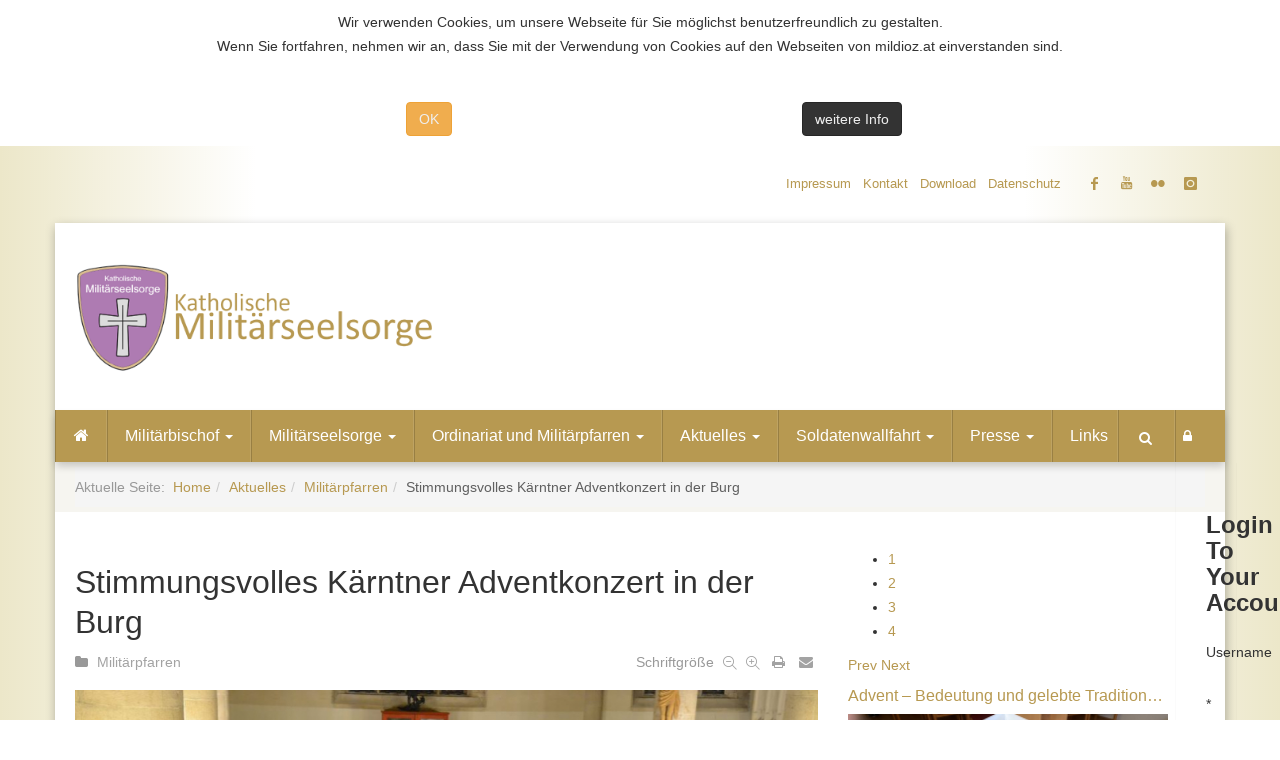

--- FILE ---
content_type: text/html; charset=utf-8
request_url: https://www.mildioz.at/index.php/aktuelles/item/1942-stimmungsvolles-kaerntner-adventkonzert-in-der-burg
body_size: 128400
content:

<!DOCTYPE html>
<html prefix="og: http://ogp.me/ns#" lang="de-de" dir="ltr"
	  class='com_k2 view-item itemid-693 j31 mm-hover'>
<head>
<!-- Global site tag (gtag.js) - Google Analytics -->
<script async src="https://www.googletagmanager.com/gtag/js?id=UA-57126367-1"></script>
<script>
  window.dataLayer = window.dataLayer || [];
  function gtag(){dataLayer.push(arguments);}
  gtag('js', new Date());

  gtag('config', 'UA-57126367-1');
</script>

<style type="text/css">
#adminForm .filters {
display:none;
}
</style>
	<base href="https://www.mildioz.at/index.php/aktuelles/item/1942-stimmungsvolles-kaerntner-adventkonzert-in-der-burg" />
	<meta http-equiv="content-type" content="text/html; charset=utf-8" />
	<meta name="keywords" content="Adventkonzert,AKS,Wiener Neustadt,2022,St GeorgsKathedrale" />
	<meta name="robots" content="max-image-preview:large" />
	<meta name="author" content="Grutschnig Hilmar" />
	<meta property="og:url" content="https://www.mildioz.at/index.php/aktuelles/item/1942-stimmungsvolles-kaerntner-adventkonzert-in-der-burg" />
	<meta property="og:type" content="article" />
	<meta property="og:title" content="Katholische Militärseelsorge - Stimmungsvolles Kärntner Adventkonzert in der Burg" />
	<meta property="og:description" content="Nach pandemiebedingten Jahren des Nichtsingen- und des Nichtauftretendürfens war es heuer wieder möglich, adventliche Klänge und Gesänge in der St. Georgs-Kathedrale zu hören. Das Kärntner Adventkonzert am 10.12.2022 lockte zahlreiche Besucher aus Stadt und Land, weither von Villach in Südkärnten bi..." />
	<meta property="og:image" content="https://www.mildioz.at/media/k2/items/cache/a7f4220debd56f6a9630663235912fb6_M.jpg" />
	<meta name="image" content="https://www.mildioz.at/media/k2/items/cache/a7f4220debd56f6a9630663235912fb6_M.jpg" />
	<meta name="twitter:card" content="summary" />
	<meta name="twitter:title" content="Katholische Militärseelsorge - Stimmungsvolles Kärntner Adventkonzert in der Burg" />
	<meta name="twitter:description" content="Nach pandemiebedingten Jahren des Nichtsingen- und des Nichtauftretendürfens war es heuer wieder möglich, adventliche Klänge und Gesänge in der St. Georgs-Kathedrale zu hören. Das Kärntner Adventkonze..." />
	<meta name="twitter:image" content="https://www.mildioz.at/media/k2/items/cache/a7f4220debd56f6a9630663235912fb6_M.jpg" />
	<meta name="twitter:image:alt" content="Das stimmungsvolle Adventkonzert in der St. Georgs-Kathedrale" />
	<meta name="description" content="Nach pandemiebedingten Jahren des Nichtsingen- und des Nichtauftretendürfens war es heuer wieder möglich, adventliche Klänge und Gesänge in der St. Ge..." />
	<meta name="generator" content="Joomla! - Open Source Content Management" />
	<title>Katholische Militärseelsorge - Stimmungsvolles Kärntner Adventkonzert in der Burg</title>
	<link href="/index.php/aktuelles/item/1942-stimmungsvolles-kaerntner-adventkonzert-in-der-burg" rel="canonical" />
	<link href="/templates/katholische/favicon.ico" rel="shortcut icon" type="image/vnd.microsoft.icon" />
	<link href="https://www.mildioz.at/index.php/component/search/?Itemid=693&amp;id=1942:stimmungsvolles-kaerntner-adventkonzert-in-der-burg&amp;format=opensearch" rel="search" title="Suchen Katholische Militärseelsorge" type="application/opensearchdescription+xml" />
	<link href="/templates/katholische/local/css/themes/gold/bootstrap.css" rel="stylesheet" type="text/css" />
	<link href="https://cdnjs.cloudflare.com/ajax/libs/magnific-popup.js/1.1.0/magnific-popup.min.css" rel="stylesheet" type="text/css" />
	<link href="https://cdnjs.cloudflare.com/ajax/libs/simple-line-icons/2.4.1/css/simple-line-icons.min.css" rel="stylesheet" type="text/css" />
	<link href="/templates/katholische/css/k2.css" rel="stylesheet" type="text/css" />
	<link href="https://www.mildioz.at//plugins/content/bt_socialshare/assets/bt_socialshare.css" rel="stylesheet" type="text/css" />
	<link href="/templates/system/css/system.css" rel="stylesheet" type="text/css" />
	<link href="/templates/katholische/local/css/themes/gold/template.css" rel="stylesheet" type="text/css" />
	<link href="/templates/katholische/local/css/themes/gold/megamenu.css" rel="stylesheet" type="text/css" />
	<link href="/templates/katholische/local/css/themes/gold/off-canvas.css" rel="stylesheet" type="text/css" />
	<link href="/templates/katholische/fonts/font-awesome/css/font-awesome.min.css" rel="stylesheet" type="text/css" />
	<link href="/templates/katholische/fonts/icomoon/icomoon.css" rel="stylesheet" type="text/css" />
	<link href="http://fonts.googleapis.com/css?family=Roboto:400,300,500,700" rel="stylesheet" type="text/css" />
	<link href="/templates/katholische/css/owl.carousel.min.css" rel="stylesheet" type="text/css" />
	<link href="/templates/katholische/css/owl.theme.default.min.css" rel="stylesheet" type="text/css" />
	<link href="/templates/katholische/css/custom.css" rel="stylesheet" type="text/css" />
	<link href="https://www.mildioz.at/modules/mod_news_pro_gk5/interface/css/style.css" rel="stylesheet" type="text/css" />
	<link href="/media/com_phocagallery/css/main/phocagallery.css" rel="stylesheet" type="text/css" />
	<link href="/media/com_phocagallery/css/main/rating.css" rel="stylesheet" type="text/css" />
	<link href="/media/com_phocagallery/css/custom/default.css" rel="stylesheet" type="text/css" />
	<link href="/media/com_phocagallery/css/custom/phocagallery-milord.css" rel="stylesheet" type="text/css" />
	<link href="/media/mod_phocagallery_image/css/phocagallery.css" rel="stylesheet" type="text/css" />
	<link href="/media/system/css/modal.css?86aa986db5c767ba9b4f7d5293799b44" rel="stylesheet" type="text/css" />
	<link href="/modules/mod_bt_login/tmpl/css/style2.0.css" rel="stylesheet" type="text/css" />
	<link href="/media/mod_rssocial/css/rssocial.css" rel="stylesheet" type="text/css" />
	<link href="/media/mod_rssocial/css/rssocial-anim.css" rel="stylesheet" type="text/css" />
	<link href="/media/mod_rssocial/css/rssocial-font.css" rel="stylesheet" type="text/css" />
	<link href="https://www.mildioz.at/plugins/system/fmalertcookies/assets/css/bootstrap.min.css" rel="stylesheet" type="text/css" />
	<link href="https://www.mildioz.at/plugins/system/fmalertcookies/assets/css/custom.css" rel="stylesheet" type="text/css" />
	<style type="text/css">

                        /* K2 - Magnific Popup Overrides */
                        .mfp-iframe-holder {padding:10px;}
                        .mfp-iframe-holder .mfp-content {max-width:100%;width:100%;height:100%;}
                        .mfp-iframe-scaler iframe {background:#fff;padding:10px;box-sizing:border-box;box-shadow:none;}
                    .rssocial-sharing-facebook-container-left{ width: 124px; height: 20px; }#rssocial-239 .rssocial-icons li { font-size: 14px; }#rssocial-239 .rssocial-caption a { font-size: 14px; }#rssocial-239 .rssocial-icons-bg .rssocial-link { color: rgb(183, 153, 81); }#rssocial-239 .rssocial-icons-bg .rssocial-link { background-color: rgba(183, 153, 81, 0.75); }#rssocial-239 .rssocial-icons-bg .rssocial-link:hover { background-color: rgba(183, 153, 81, 0.5); }#rssocial-239 .rssocial-icons .rssocial-caption a { color: rgb(255, 255, 255); }#rssocial-239 .rssocial-icons .rssocial-caption { background-color: rgba(0, 0, 0, 0.75); }#rssocial-239 .rssocial-icons .rssocial-caption:hover { background-color: rgba(0, 0, 0, 0.5); }
	</style>
	<script type="application/json" class="joomla-script-options new">{"csrf.token":"561597e1c12a1018c3f47ac9ad609fca","system.paths":{"root":"","base":""}}</script>
	<script src="/media/jui/js/jquery.min.js?86aa986db5c767ba9b4f7d5293799b44" type="text/javascript"></script>
	<script src="/media/jui/js/jquery-noconflict.js?86aa986db5c767ba9b4f7d5293799b44" type="text/javascript"></script>
	<script src="/media/jui/js/jquery-migrate.min.js?86aa986db5c767ba9b4f7d5293799b44" type="text/javascript"></script>
	<script src="https://cdnjs.cloudflare.com/ajax/libs/magnific-popup.js/1.1.0/jquery.magnific-popup.min.js" type="text/javascript"></script>
	<script src="/media/k2/assets/js/k2.frontend.js?v=2.11.20230505&sitepath=/" type="text/javascript"></script>
	<script src="/plugins/system/t3/base-bs3/bootstrap/js/bootstrap.js" type="text/javascript"></script>
	<script src="/plugins/system/t3/base-bs3/js/jquery.tap.min.js" type="text/javascript"></script>
	<script src="/plugins/system/t3/base-bs3/js/off-canvas.js" type="text/javascript"></script>
	<script src="/plugins/system/t3/base-bs3/js/script.js" type="text/javascript"></script>
	<script src="/plugins/system/t3/base-bs3/js/menu.js" type="text/javascript"></script>
	<script src="/templates/katholische/js/script.js" type="text/javascript"></script>
	<script src="/templates/katholische/js/owl.carousel.min.js" type="text/javascript"></script>
	<script src="https://www.mildioz.at/modules/mod_news_pro_gk5/interface/scripts/engine.jquery.js" type="text/javascript"></script>
	<script src="/media/system/js/mootools-core.js?86aa986db5c767ba9b4f7d5293799b44" type="text/javascript"></script>
	<script src="/media/system/js/core.js?86aa986db5c767ba9b4f7d5293799b44" type="text/javascript"></script>
	<script src="/media/system/js/mootools-more.js?86aa986db5c767ba9b4f7d5293799b44" type="text/javascript"></script>
	<script src="/media/system/js/modal.js?86aa986db5c767ba9b4f7d5293799b44" type="text/javascript"></script>
	<script src="/modules/mod_bt_login/tmpl/js/jquery.simplemodal.js" type="text/javascript"></script>
	<script src="/modules/mod_bt_login/tmpl/js/default.js" type="text/javascript"></script>
	<script src="/media/mod_rssocial/js/rssocial.js" type="text/javascript"></script>
	<script src="/media/mod_rssocial/js/jquery-migrate.js" type="text/javascript"></script>
	<script src="/media/mod_rssocial/js/jquery-noconflict.js" type="text/javascript"></script>
	<script type="application/ld+json">

                {
                    "@context": "https://schema.org",
                    "@type": "Article",
                    "mainEntityOfPage": {
                        "@type": "WebPage",
                        "@id": "https://www.mildioz.at/index.php/aktuelles/item/1942-stimmungsvolles-kaerntner-adventkonzert-in-der-burg"
                    },
                    "url": "https://www.mildioz.at/index.php/aktuelles/item/1942-stimmungsvolles-kaerntner-adventkonzert-in-der-burg",
                    "headline": "Katholische Militärseelsorge - Stimmungsvolles Kärntner Adventkonzert in der Burg",
                    "image": [
                        "https://www.mildioz.at/media/k2/items/cache/a7f4220debd56f6a9630663235912fb6_XL.jpg",
                        "https://www.mildioz.at/media/k2/items/cache/a7f4220debd56f6a9630663235912fb6_L.jpg",
                        "https://www.mildioz.at/media/k2/items/cache/a7f4220debd56f6a9630663235912fb6_M.jpg",
                        "https://www.mildioz.at/media/k2/items/cache/a7f4220debd56f6a9630663235912fb6_S.jpg",
                        "https://www.mildioz.at/media/k2/items/cache/a7f4220debd56f6a9630663235912fb6_XS.jpg",
                        "https://www.mildioz.at/media/k2/items/cache/a7f4220debd56f6a9630663235912fb6_Generic.jpg"
                    ],
                    "datePublished": "2022-12-14 09:47:44",
                    "dateModified": "2022-12-16 16:29:49",
                    "author": {
                        "@type": "Person",
                        "name": "Grutschnig Hilmar",
                        "url": "https://www.mildioz.at/index.php/details/itemlist/user/50-grutschnighilmar"
                    },
                    "publisher": {
                        "@type": "Organization",
                        "name": "Katholische Militärseelsorge",
                        "url": "https://www.mildioz.at/",
                        "logo": {
                            "@type": "ImageObject",
                            "name": "Katholische Militärseelsorge",
                            "width": "",
                            "height": "",
                            "url": "https://www.mildioz.at/"
                        }
                    },
                    "articleSection": "https://www.mildioz.at/index.php/aktuelles/itemlist/category/27-aus-milpfarren",
                    "keywords": "Adventkonzert,AKS,Wiener Neustadt,2022,St GeorgsKathedrale",
                    "description": "Nach pandemiebedingten Jahren des Nichtsingen- und des Nichtauftretendürfens war es heuer wieder möglich, adventliche Klänge und Gesänge in der St. Georgs-Kathedrale zu hören. Das Kärntner Adventkonzert am 10.12.2022 lockte zahlreiche Besucher aus Stadt und Land, weither von Villach in Südkärnten bis Thaya im nördlichsten Waldviertel, in die St. Georgs-Kathedrale an der Theresianischen Militärakademie. Das Kärntner Adventkonzert gestaltete nach der Corona-Konzertpause der Kärntner Singkreis Fresach unter der Leitung von Burgi Leeb, das Sextett des MGV Afritz, die Johannas Hausmusik mit Hermann Strauss und seinen Damen. Durch den Abend führte Mundarterzähler Obst i.R. Ing. Hugo Schuller. Es war ein ausgefüllter, stimmungsvoller, vokal und instrumental abwechslungsreicher Konzertabend, der zu Recht mit nicht enden wollenden Schlussapplaus belohnt wurde. Der Applaus gebührte aber nicht nur den musikalischen Akteuren, sondern auch Obst i.R. Hans Machowetz, der dieses Konzert im Namen der Arbeitsgemeinschaft Katholischer Soldaten seit 24 Jahren organisiert und dem diese Veranstaltung in all diesen Jahren zu einem Herzensanliegen geworden ist. Mit dem Konzertende bedankte sich der Veranstalter bei dem Singkreis Fresach, dem Afritzer Sextett, der Johannas Hausmusik und dem Mundarterzähler Obst i.R. Ing. Hugo Schuller für das stimmungsvolle Adventkonzert. Diesen Dankesworten schloss sich auch der Kommandant der Theresianischen Militärakademie Generalmajor Karl Pronhagl in seinen Schlussworten an.",
                    "articleBody": "Nach pandemiebedingten Jahren des Nichtsingen- und des Nichtauftretendürfens war es heuer wieder möglich, adventliche Klänge und Gesänge in der St. Georgs-Kathedrale zu hören. Das Kärntner Adventkonzert am 10.12.2022 lockte zahlreiche Besucher aus Stadt und Land, weither von Villach in Südkärnten bis Thaya im nördlichsten Waldviertel, in die St. Georgs-Kathedrale an der Theresianischen Militärakademie. Das Kärntner Adventkonzert gestaltete nach der Corona-Konzertpause der Kärntner Singkreis Fresach unter der Leitung von Burgi Leeb, das Sextett des MGV Afritz, die Johannas Hausmusik mit Hermann Strauss und seinen Damen. Durch den Abend führte Mundarterzähler Obst i.R. Ing. Hugo Schuller. Es war ein ausgefüllter, stimmungsvoller, vokal und instrumental abwechslungsreicher Konzertabend, der zu Recht mit nicht enden wollenden Schlussapplaus belohnt wurde. Der Applaus gebührte aber nicht nur den musikalischen Akteuren, sondern auch Obst i.R. Hans Machowetz, der dieses Konzert im Namen der Arbeitsgemeinschaft Katholischer Soldaten seit 24 Jahren organisiert und dem diese Veranstaltung in all diesen Jahren zu einem Herzensanliegen geworden ist. Mit dem Konzertende bedankte sich der Veranstalter bei dem Singkreis Fresach, dem Afritzer Sextett, der Johannas Hausmusik und dem Mundarterzähler Obst i.R. Ing. Hugo Schuller für das stimmungsvolle Adventkonzert. Diesen Dankesworten schloss sich auch der Kommandant der Theresianischen Militärakademie Generalmajor Karl Pronhagl in seinen Schlussworten an."
                }
                
	</script>
	<script type="text/javascript">

		jQuery(function($) {
			SqueezeBox.initialize({});
			initSqueezeBox();
			$(document).on('subform-row-add', initSqueezeBox);

			function initSqueezeBox(event, container)
			{
				SqueezeBox.assign($(container || document).find('a.pg-modal-button').get(), {
					parse: 'rel'
				});
			}
		});

		window.jModalClose = function () {
			SqueezeBox.close();
		};

		// Add extra modal close functionality for tinyMCE-based editors
		document.onreadystatechange = function () {
			if (document.readyState == 'interactive' && typeof tinyMCE != 'undefined' && tinyMCE)
			{
				if (typeof window.jModalClose_no_tinyMCE === 'undefined')
				{
					window.jModalClose_no_tinyMCE = typeof(jModalClose) == 'function'  ?  jModalClose  :  false;

					jModalClose = function () {
						if (window.jModalClose_no_tinyMCE) window.jModalClose_no_tinyMCE.apply(this, arguments);
						tinyMCE.activeEditor.windowManager.close();
					};
				}

				if (typeof window.SqueezeBoxClose_no_tinyMCE === 'undefined')
				{
					if (typeof(SqueezeBox) == 'undefined')  SqueezeBox = {};
					window.SqueezeBoxClose_no_tinyMCE = typeof(SqueezeBox.close) == 'function'  ?  SqueezeBox.close  :  false;

					SqueezeBox.close = function () {
						if (window.SqueezeBoxClose_no_tinyMCE)  window.SqueezeBoxClose_no_tinyMCE.apply(this, arguments);
						tinyMCE.activeEditor.windowManager.close();
					};
				}
			}
		};
		jQuery(function($){ initTooltips(); $("body").on("subform-row-add", initTooltips); function initTooltips (event, container) { container = container || document;$(container).find(".hasTooltip").tooltip({"html": true,"container": "body"});} });RSSocial.captionEqualWidth();RSSocial.showOnClick('inline', 'right', '239', 'icons', '0', '0', '4');RSSocial.setListWidth('239', '0');RSSocial.floatingResize('239', 'inline', 'right');
	</script>
	<meta property="og:type" content="website" />
	<meta property="og:title" content="Stimmungsvolles Kärntner Adventkonzert in der Burg" />
	<meta property="og:url" content="https://www.mildioz.at/index.php/aktuelles/item/1942-stimmungsvolles-kaerntner-adventkonzert-in-der-burg" />
	<meta property="og:description" content="Nach pandemiebedingten Jahren des Nichtsingen- und des Nichtauftretendürfens war es heuer wieder möglich, adventliche Klänge und Gesänge in der St. Georgs-Kathedrale zu hören. Das Kärntner Adventkonzert am 10.12.2022 lockte zahlreiche Besucher aus Stadt und Land, weither von Villach in Südkä" />
	<meta property="og:image" content="/media/k2/items/cache/a7f4220debd56f6a9630663235912fb6_M.jpg" />
	<style type="text/css">
 #phocagallery-module-ri .pg-cv-name-mod-ri {color: #b36b00 ;}
 #phocagallery-module-ri .pg-cv-box {background: #fcfcfc ; border:1px solid #e8e8e8 ;}
 #phocagallery-module-ri .pg-box1 {  }
 #phocagallery-module-ri .pg-cv-box:hover, .pg-cv-box.hover {border:1px solid #135cae ; background: #f5f5f5 ;}
 </style>
	<style type="text/css">
.pg-cv-box-mod-ri {
   max-height: 145px;
}
.pg-cv-box-img-mod-ri {
   max-height: 125px;
   max-width: 175px;"
}
</style>

	
<!-- META FOR IOS & HANDHELD -->
	<meta name="viewport" content="width=device-width, initial-scale=1.0, maximum-scale=1.0, user-scalable=no"/>
	<style type="text/stylesheet">
		@-webkit-viewport   { width: device-width; }
		@-moz-viewport      { width: device-width; }
		@-ms-viewport       { width: device-width; }
		@-o-viewport        { width: device-width; }
		@viewport           { width: device-width; }
	</style>
	<script type="text/javascript">
		//<![CDATA[
		if (navigator.userAgent.match(/IEMobile\/10\.0/)) {
			var msViewportStyle = document.createElement("style");
			msViewportStyle.appendChild(
				document.createTextNode("@-ms-viewport{width:auto!important}")
			);
			document.getElementsByTagName("head")[0].appendChild(msViewportStyle);
		}
		//]]>
	</script>
<meta name="HandheldFriendly" content="true"/>
<meta name="apple-mobile-web-app-capable" content="YES"/>
<!-- //META FOR IOS & HANDHELD -->




<!-- Le HTML5 shim and media query for IE8 support -->
<!--[if lt IE 9]>
<script src="//html5shim.googlecode.com/svn/trunk/html5.js"></script>
<script type="text/javascript" src="/plugins/system/t3/base-bs3/js/respond.min.js"></script>
<![endif]-->

<!-- You can add Google Analytics here or use T3 Injection feature -->

</head>

<body><!--googleoff: all--><div class="cadre_alert_cookies" id="cadre_alert_cookies" style="opacity:1;text-align:center; margin:0px;"><div class="cadre_inner_alert_cookies" style="display: inline-block;width: 100%;margin:auto;max-width:100%;background-color: #ffffff;border: 0px solid #eeeeee;"><div class="cadre_inner_texte_alert_cookies" style="display: inline-block;padding:10px;color: #666666"><div class="cadre_texte "><p>Wir verwenden Cookies, um unsere Webseite für Sie möglichst benutzerfreundlich zu gestalten.<br />Wenn Sie fortfahren, nehmen wir an, dass Sie mit der Verwendung von Cookies auf den Webseiten von mildioz.at einverstanden sind.</p>
<p>&nbsp;</p></div><div class="cadre_bouton "><div class=" col-md-6 col-sm-6 btn_close" style="margin:0;text-align:center"><button onclick="CloseCadreAlertCookie();" style="color:#eeeeee" class="btn btn-warning  popup-modal-dismiss">OK</button></div><div class=" col-md-6 col-sm-6 btn_readmore" style="margin:0;text-align:center"><a style="color:#eeeeee" class="btn btn-inverse  read_more" href="/index.php/datenschutz#coockies">weitere Info</a></div></div></div></div></div><!--googleon: all--><script type="text/javascript">/*<![CDATA[*/var name = "fmalertcookies" + "=";var ca = document.cookie.split(";");var acceptCookie = false;for(var i=0; i<ca.length; i++) {var c = ca[i];while (c.charAt(0)==" ") c = c.substring(1);if (c.indexOf(name) == 0){ acceptCookie = true; document.getElementById("cadre_alert_cookies").style.display="none";}}var d = new Date();d.setTime(d.getTime() + (30*(24*60*60*1000)));var expires_cookie = "expires="+d.toUTCString();function CloseCadreAlertCookie(){document.getElementById('cadre_alert_cookies').style.display='none'; document.cookie='fmalertcookies=true; '+expires_cookie+'; path=/';}/*]]>*/</script>

<div class="t3-wrapper box"> <!-- Need this wrapper for off-canvas menu. Remove if you don't use of-canvas -->

    
<!-- Topbar -->

	<div class="ts-topbar">
		<div class="container">
				<!-- SPOTLIGHT -->
	<div class="t3-spotlight t3-topbar  row">
					<div class=" col-lg-6 col-md-6 col-sm-6 col-xs-12">
								&nbsp;
							</div>
					<div class=" col-lg-6 col-md-6 col-sm-6 col-xs-12">
								<div class="t3-module module " id="Mod183"><div class="module-inner"><div class="module-ct"><ul class="nav nav-pills nav-stacked menu">
<li class="item-464"><a href="/index.php/impressum" class="">Impressum</a></li><li class="item-595"><a href="/index.php/kontakt" class="">Kontakt</a></li><li class="item-792"><a href="/index.php/download" class="">Download</a></li><li class="item-840"><a href="/index.php/datenschutz" class="">Datenschutz</a></li></ul>
</div></div></div><div class="t3-module module social header " id="Mod239"><div class="module-inner"><div class="module-ct"><div id="rssocial-239" class="rssocial-container social header rssocial-icons rssocial-inline rssocial-left rssocial-icons-bottom-spacing ">
		
	<ul id="rssocial-ul-239" class="rssocial-icons rssocial-icons-bg">
		<li>
		<a id="rssocial-facebook-icon" class="rssocial-link push" target="_blank" href="https://www.facebook.com/Milit%C3%A4rordinariat-katholische-Milit%C3%A4rseelsorge-%C3%96sterreichs-190977564268524/">
			<span class="rssocial-icon rssocial-icon-facebook"></span>
		</a>
			</li>
	<li>
		<a id="rssocial-youtube-icon" class="rssocial-link push" target="_blank" href="https://www.youtube.com/channel/UCImHaVIVqo_bTRdYA9uAX-A">
			<span class="rssocial-icon rssocial-icon-youtube"></span>
		</a>
			</li>
	<li>
		<a id="rssocial-flickr-icon" class="rssocial-link push" target="_blank" href="https://www.flickr.com/people/milseelsorge/">
			<span class="rssocial-icon rssocial-icon-flickr"></span>
		</a>
			</li>
	<li>
		<a id="rssocial-instagram-icon" class="rssocial-link push" target="_blank" href="https://www.instagram.com/militaerdioezese/">
			<span class="rssocial-icon rssocial-icon-instagram"></span>
		</a>
			
	</li>
	</ul>
</div>
<div class="rssocial-clear"></div>
</div></div></div>
							</div>
			</div>
<!-- SPOTLIGHT -->
		</div>
	</div>
<!-- Topbar end -->

  <div class="box-wrapper">

     <div class="deafult2">

         
<!-- HEADER -->
<header id="t3-header" class="t3-header">
	<div class="container">
	<div class="row">
		<!-- Logo -->
		<div class="col-xs-12 col-sm-5 col-md-4 logo">
			<div class="logo-image">
				<a href="/" title="Katholische Militärseelsorge">
											<img class="logo-img" src="/images/Logos/mildioz_logo.png" alt="Katholische Militärseelsorge" />
															<span>Katholische Militärseelsorge</span>
				</a>
				<small class="site-slogan">Webauftritt des Katholischen Militärordinariates der Republik Österreich</small>
			</div>
		</div>
		<!--/ Logo -->

		<!-- Banner Top -->
					<div class="col-xs-12 col-sm-7 pull-right col-md-8">
							</div>
				<!-- Banner Top End -->

	</div>
</div>
</header>
<!-- //HEADER -->


          
<!-- MAIN NAVIGATION -->
<nav id="t3-mainnav" class="wrap navbar navbar-default t3-mainnav">
	
		<div class="container">

		<!-- Brand and toggle get grouped for better mobile display -->
		<div class="navbar-header">

			<div class="hidden-lg">
		
			
							
<button class="off-canvas-toggle " type="button" data-pos="left" data-nav="#t3-off-canvas" data-effect="off-canvas-effect-4">
  <i class="fa fa-bars"></i>
</button>

<!-- OFF-CANVAS SIDEBAR -->
<div id="t3-off-canvas" class="t3-off-canvas ">

  <div class="t3-off-canvas-header">
    <h2 class="t3-off-canvas-header-title">Hauptmenü</h2>
    <button type="button" class="close" data-dismiss="modal" aria-hidden="true">&times;</button>
  </div>

  <div class="t3-off-canvas-body">
    <div class="t3-module module_menu " id="Mod114"><div class="module-inner"><div class="module-ct"><ul class="nav nav-pills nav-stacked menu">
<li class="item-435 default"><a href="/index.php" class=" homeMenu">Home</a></li><li class="item-657 deeper dropdown parent"><a href="/index.php/milbischof" class=" dropdown-toggle" data-toggle="dropdown">Militärbischof<em class="caret"></em></a><ul class="dropdown-menu"><li class="item-749"><a href="/index.php/milbischof/bischof-dr-werner-freistetter" class="">Bischof Dr. Werner Freistetter</a></li><li class="item-799"><a href="/index.php/milbischof/militaerbischof-mag-christian-werner" class="">em. Bischof Mag. Christian Werner</a></li><li class="item-805"><a href="/index.php/milbischof/kathedrale" class="">Die Kathedrale</a></li><li class="item-756"><a href="/index.php/milbischof/botschaft-fuer-die-fastenzeit" class="">Weihnachtsbotschaft 2024</a></li></ul></li><li class="item-676 deeper dropdown parent"><a href="/index.php/militaerseelsorge" class=" dropdown-toggle" data-toggle="dropdown">Militärseelsorge<em class="caret"></em></a><ul class="dropdown-menu"><li class="item-751"><a href="/index.php/militaerseelsorge/daten-und-fakten" class="">Daten und Fakten</a></li><li class="item-752"><a href="/index.php/militaerseelsorge/unser-auftrag" class="">Unser Auftrag</a></li><li class="item-896"><a href="/index.php/militaerseelsorge/aus-der-bibliothek" class="">Aus der Bibliothek</a></li></ul></li><li class="item-660 deeper dropdown parent"><a href="/index.php/organisation" class=" dropdown-toggle" data-toggle="dropdown">Ordinariat und Militärpfarren<em class="caret"></em></a><ul class="dropdown-menu"><li class="item-675 dropdown-submenu parent"><a href="/index.php/organisation/milordinariat" class="">Militärordinariat</a><ul class="dropdown-menu"><li class="item-677"><a href="/index.php/organisation/milordinariat/milgenvik" class="">Militärgeneralvikariat</a></li><li class="item-678"><a href="/index.php/organisation/milordinariat/militaerbischoefliches-sekretariat" class="">Militärbischöfliches Sekretariat</a></li><li class="item-753"><a href="/index.php/organisation/milordinariat/referat-fuer-oeffentlichkeitsarbeit-und-medien" class="">Referat für Öffentlichkeitsarbeit und Medien</a></li><li class="item-748"><a href="/index.php/organisation/milordinariat/militaerbischoefliche-bibliothek-und-archiv" class="">Militärbischöfliche Bibliothek und Archiv</a></li><li class="item-718"><a href="/index.php/organisation/milordinariat/institut-fuer-religion-und-frieden" class="">Institut für Religion und Frieden</a></li><li class="item-911"><a href="/index.php/organisation/milordinariat/rektorat-st-georgs-kathedrale" class="">Rektorat St. Georgs-Kathedrale</a></li><li class="item-798"><a href="/index.php/organisation/milordinariat/arbeitsgemeinschaft-katholischer-soldaten" class="">Arbeitsgemeinschaft Katholischer Soldaten</a></li></ul></li><li class="item-679 dropdown-submenu parent"><a href="/index.php/organisation/militaerpfarren" class="">Militärpfarren</a><ul class="dropdown-menu"><li class="item-681"><a href="/index.php/organisation/militaerpfarren/ausleba" class="">MilPfarre Auslandseinsatzbasis</a></li><li class="item-682"><a href="/index.php/organisation/militaerpfarren/bgld" class="">MilPfarre MilKdo Burgenland</a></li><li class="item-690"><a href="/index.php/organisation/militaerpfarren/huak-thermilak" class="">MilPfarre HUAk und TherMilAk (Enns)</a></li><li class="item-691"><a href="/index.php/organisation/militaerpfarren/ktn" class="">MilPfarre MilKdo Kärnten</a></li><li class="item-689"><a href="/index.php/organisation/militaerpfarren/skfukdo" class="">MilPfarre Direktion 1 (Graz)</a></li><li class="item-721"><a href="/index.php/organisation/militaerpfarren/slbg2" class="">MilPfarre Direktion 1 (Salzburg)</a></li><li class="item-680"><a href="/index.php/organisation/militaerpfarren/lvak" class="">MilPfarre Landesverteidigungsakademie</a></li><li class="item-683"><a href="/index.php/organisation/militaerpfarren/noe1" class="">MilPfarre MilKdo NÖ 1 / St. Pölten</a></li><li class="item-684"><a href="/index.php/organisation/militaerpfarren/noe2" class="">MilPfarre MilKdo NÖ 2 / Zwölfaxing</a></li><li class="item-685"><a href="/index.php/organisation/militaerpfarren/noe3" class="">MilPfarre MilKdo NÖ 3 / Allentsteig</a></li><li class="item-686"><a href="/index.php/organisation/militaerpfarren/noe4" class="">MilPfarre MilKdo NÖ 4 / Langenlebarn</a></li><li class="item-719"><a href="/index.php/organisation/militaerpfarren/ooe" class="">MilPfarre MilKdo Oberösterreich</a></li><li class="item-687"><a href="/index.php/organisation/militaerpfarren/stmk" class="">MilPfarre MilKdo Steiermark</a></li><li class="item-720"><a href="/index.php/organisation/militaerpfarren/slbg1" class="">MilPfarre MilKdo Salzburg</a></li><li class="item-722"><a href="/index.php/organisation/militaerpfarren/tirol" class="">MilPfarre MilKdo Tirol</a></li><li class="item-723"><a href="/index.php/organisation/militaerpfarren/vlbg" class="">MilPfarre MilKdo Vorarlberg</a></li><li class="item-688"><a href="/index.php/organisation/militaerpfarren/wien" class="">MilPfarre MilKdo Wien</a></li></ul></li></ul></li><li class="item-693 current active"><a href="/index.php/aktuelles" class="">Aktuelles</a></li><li class="item-665"><a href="/index.php/themen" class="">Soldatenwallfahrt</a></li><li class="item-666 deeper dropdown parent"><a href="/index.php/presse" class=" dropdown-toggle" data-toggle="dropdown">Presse<em class="caret"></em></a><ul class="dropdown-menu"><li class="item-885"><a href="/index.php/presse/kontakt" class="">Kontakt</a></li></ul></li><li class="item-754"><a href="/index.php/nuetzlliche-links" class="">Links</a></li></ul>
</div></div></div>
  </div>

</div>
<!-- //OFF-CANVAS SIDEBAR -->

						</div>


			    <!-- HEAD SEARCH -->
	    <div class="head-search">     
	      <form class="form-search" action="/index.php/aktuelles" method="post">
	<div class="search">
		<label for="mod-search-searchword">Suchen ...</label><i class="fa fa-search"></i><input name="searchword" id="mod-search-searchword" maxlength="200"  class="form-control " type="text" size="20" />	<input type="hidden" name="task" value="search" />
	<input type="hidden" name="option" value="com_search" />
	<input type="hidden" name="Itemid" value="0" />
	</div>
</form>

	    </div>
	    <!-- //HEAD SEARCH -->
	    
	    		    <div class="account">     
		      <div id="btl">
	<!-- Panel top -->	
	<div class="btl-panel">
					<!-- Login button -->
						<span id="btl-panel-login" class="btl-modal"><i class="fa fa-lock"></i></span>
						<!-- Registration button -->
						
			
			</div>
	<!-- content dropdown/modal box -->
	<div id="btl-content">
			
		<!-- Form login -->	
		<div id="btl-content-login" class="btl-content-block">
						
			<!-- if not integrated any component -->
						<form name="btl-formlogin" class="btl-formlogin" action="/index.php/aktuelles" method="post">
				<div id="btl-login-in-process"></div>	
				<h3>Login to your account</h3>
									<div class="spacer"></div>
								<div class="btl-error" id="btl-login-error"></div>
				<div class="btl-field">
					<div class="btl-label">Username *</div>
					<div class="btl-input">
						<input id="btl-input-username" type="text" name="username"	/>
					</div>
				</div>
				<div class="btl-field">
					<div class="btl-label">Password *</div>
					<div class="btl-input">
						<input id="btl-input-password" type="password" name="password" />
					</div>
				</div>
				<div class="clear"></div>
								<div class="btl-field">				
					
					<div class="btl-input" id="btl-input-remember">
						<input id="btl-checkbox-remember"  type="checkbox" name="remember"
							value="yes" />
							Remember Me					</div>	
				</div>
				<div class="clear"></div>
								<div class="btl-buttonsubmit">
					<input type="submit" name="Submit" class="btl-buttonsubmit" onclick="return loginAjax()" value="Anmelden" /> 
					<input type="hidden" name="option" value="com_users" />
					<input type="hidden" name="task" value="user.login" /> 
					<input type="hidden" name="return" id="btl-return"	value="aW5kZXgucGhwP29wdGlvbj1jb21fazImdmlldz1pdGVtJmlkPTE5NDI6c3RpbW11bmdzdm9sbGVzLWthZXJudG5lci1hZHZlbnRrb256ZXJ0LWluLWRlci1idXJnJkl0ZW1pZD02OTM=" />
					<input type="hidden" name="561597e1c12a1018c3f47ac9ad609fca" value="1" />				</div>
			</form>	
			<ul id ="bt_ul">
				<li>
					<a href="/index.php/component/users/?view=reset&amp;Itemid=435">
					Forgot your password?</a>
				</li>
				<li>
					<a href="/index.php/component/users/?view=remind&amp;Itemid=435">
					Forgot your username?</a>
				</li>				
			</ul>
			
		<!-- if integrated with one component -->
						
		</div>
		
				
	</div>
	<div class="clear"></div>
</div>

<script type="text/javascript">
/*<![CDATA[*/
var btlOpt = 
{
	BT_AJAX					:'https://www.mildioz.at/index.php/aktuelles/item/1942-stimmungsvolles-kaerntner-adventkonzert-in-der-burg',
	BT_RETURN				:'/index.php/aktuelles/item/1942-stimmungsvolles-kaerntner-adventkonzert-in-der-burg',
	RECAPTCHA				:'none',
	LOGIN_TAGS				:'',
	REGISTER_TAGS			:'',
	EFFECT					:'btl-modal',
	ALIGN					:'right',
	BG_COLOR				:'#6d850a',
	MOUSE_EVENT				:'click',
	TEXT_COLOR				:'#fff'	
}
if(btlOpt.ALIGN == "center"){
	BTLJ(".btl-panel").css('textAlign','center');
}else{
	BTLJ(".btl-panel").css('float',btlOpt.ALIGN);
}
BTLJ("input.btl-buttonsubmit,button.btl-buttonsubmit").css({"color":btlOpt.TEXT_COLOR,"background":btlOpt.BG_COLOR});
BTLJ("#btl .btl-panel > span").css({"color":btlOpt.TEXT_COLOR,"background-color":btlOpt.BG_COLOR,"border":btlOpt.TEXT_COLOR});
/*]]>*/
</script>


		    </div>
	    
		</div>

		
		<div class="hidden-md hidden-sm hidden-xs">
			<div class="t3-navbar navbar-collapse collapse">
				<div  class="t3-megamenu"  data-responsive="true">
<ul itemscope itemtype="http://www.schema.org/SiteNavigationElement" class="nav navbar-nav level0">
<li itemprop='name'  data-id="435" data-level="1" data-xicon="fa fa-home">
<a itemprop='url' class=" homeMenu"  href="/index.php"   data-target="#"><span class="fa fa-home"></span>Home </a>

</li>
<li itemprop='name' class="dropdown mega" data-id="657" data-level="1">
<a itemprop='url' class=" dropdown-toggle"  href="/index.php/milbischof"   data-target="#" data-toggle="dropdown">Militärbischof <em class="caret"></em></a>

<div class="nav-child dropdown-menu mega-dropdown-menu"  ><div class="mega-dropdown-inner">
<div class="row">
<div class="col-xs-12 mega-col-nav" data-width="12"><div class="mega-inner">
<ul itemscope itemtype="http://www.schema.org/SiteNavigationElement" class="mega-nav level1">
<li itemprop='name'  data-id="749" data-level="2">
<a itemprop='url' class=""  href="/index.php/milbischof/bischof-dr-werner-freistetter"   data-target="#">Bischof Dr. Werner Freistetter </a>

</li>
<li itemprop='name'  data-id="799" data-level="2">
<a itemprop='url' class=""  href="/index.php/milbischof/militaerbischof-mag-christian-werner"   data-target="#">em. Bischof Mag. Christian Werner </a>

</li>
<li itemprop='name'  data-id="805" data-level="2">
<a itemprop='url' class=""  href="/index.php/milbischof/kathedrale"   data-target="#">Die Kathedrale </a>

</li>
<li itemprop='name'  data-id="756" data-level="2">
<a itemprop='url' class=""  href="/index.php/milbischof/botschaft-fuer-die-fastenzeit"   data-target="#">Weihnachtsbotschaft 2024 </a>

</li>
</ul>
</div></div>
</div>
</div></div>
</li>
<li itemprop='name' class="dropdown mega" data-id="676" data-level="1">
<a itemprop='url' class=" dropdown-toggle"  href="/index.php/militaerseelsorge"   data-target="#" data-toggle="dropdown">Militärseelsorge <em class="caret"></em></a>

<div class="nav-child dropdown-menu mega-dropdown-menu"  ><div class="mega-dropdown-inner">
<div class="row">
<div class="col-xs-12 mega-col-nav" data-width="12"><div class="mega-inner">
<ul itemscope itemtype="http://www.schema.org/SiteNavigationElement" class="mega-nav level1">
<li itemprop='name'  data-id="751" data-level="2">
<a itemprop='url' class=""  href="/index.php/militaerseelsorge/daten-und-fakten"   data-target="#">Daten und Fakten </a>

</li>
<li itemprop='name'  data-id="752" data-level="2">
<a itemprop='url' class=""  href="/index.php/militaerseelsorge/unser-auftrag"   data-target="#">Unser Auftrag </a>

</li>
<li itemprop='name'  data-id="896" data-level="2">
<a itemprop='url' class=""  href="/index.php/militaerseelsorge/aus-der-bibliothek"   data-target="#">Aus der Bibliothek </a>

</li>
</ul>
</div></div>
</div>
</div></div>
</li>
<li itemprop='name' class="dropdown mega mega-align-justify" data-id="660" data-level="1" data-alignsub="justify">
<a itemprop='url' class=" dropdown-toggle"  href="/index.php/organisation"   data-target="#" data-toggle="dropdown">Ordinariat und Militärpfarren <em class="caret"></em></a>

<div class="nav-child dropdown-menu mega-dropdown-menu col-xs-12"  ><div class="mega-dropdown-inner">
<div class="row">
<div class="col-xs-4 mega-col-nav" data-width="4"><div class="mega-inner">
<ul itemscope itemtype="http://www.schema.org/SiteNavigationElement" class="mega-nav level1">
<li itemprop='name' class="mega mega-group" data-id="675" data-level="2" data-group="1">
<a itemprop='url' class=" dropdown-header mega-group-title"  href="/index.php/organisation/milordinariat"   data-target="#">Militärordinariat </a>

<div class="nav-child mega-group-ct"  ><div class="mega-dropdown-inner">
<div class="row">
<div class="col-xs-12 mega-col-nav" data-width="12"><div class="mega-inner">
<ul itemscope itemtype="http://www.schema.org/SiteNavigationElement" class="mega-nav level2">
<li itemprop='name'  data-id="677" data-level="3">
<a itemprop='url' class=""  href="/index.php/organisation/milordinariat/milgenvik"   data-target="#">Militärgeneralvikariat </a>

</li>
<li itemprop='name'  data-id="678" data-level="3">
<a itemprop='url' class=""  href="/index.php/organisation/milordinariat/militaerbischoefliches-sekretariat"   data-target="#">Militärbischöfliches Sekretariat </a>

</li>
<li itemprop='name'  data-id="753" data-level="3">
<a itemprop='url' class=""  href="/index.php/organisation/milordinariat/referat-fuer-oeffentlichkeitsarbeit-und-medien"   data-target="#">Referat für Öffentlichkeitsarbeit und Medien </a>

</li>
<li itemprop='name'  data-id="748" data-level="3">
<a itemprop='url' class=""  href="/index.php/organisation/milordinariat/militaerbischoefliche-bibliothek-und-archiv"   data-target="#">Militärbischöfliche Bibliothek und Archiv </a>

</li>
<li itemprop='name'  data-id="718" data-level="3">
<a itemprop='url' class=""  href="/index.php/organisation/milordinariat/institut-fuer-religion-und-frieden"   data-target="#">Institut für Religion und Frieden </a>

</li>
<li itemprop='name'  data-id="911" data-level="3">
<a itemprop='url' class=""  href="/index.php/organisation/milordinariat/rektorat-st-georgs-kathedrale"   data-target="#">Rektorat St. Georgs-Kathedrale </a>

</li>
<li itemprop='name'  data-id="798" data-level="3">
<a itemprop='url' class=""  href="/index.php/organisation/milordinariat/arbeitsgemeinschaft-katholischer-soldaten"   data-target="#">Arbeitsgemeinschaft Katholischer Soldaten </a>

</li>
</ul>
</div></div>
</div>
</div></div>
</li>
</ul>
</div></div>
<div class="col-xs-8 mega-col-nav" data-width="8"><div class="mega-inner">
<ul itemscope itemtype="http://www.schema.org/SiteNavigationElement" class="mega-nav level1">
<li itemprop='name' class="mega mega-group" data-id="679" data-level="2" data-group="1">
<a itemprop='url' class=" dropdown-header mega-group-title"  href="/index.php/organisation/militaerpfarren"   data-target="#">Militärpfarren </a>

<div class="nav-child mega-group-ct"  ><div class="mega-dropdown-inner">
<div class="row">
<div class="col-xs-6 mega-col-nav" data-width="6"><div class="mega-inner">
<ul itemscope itemtype="http://www.schema.org/SiteNavigationElement" class="mega-nav level2">
<li itemprop='name'  data-id="681" data-level="3">
<a itemprop='url' class=""  href="/index.php/organisation/militaerpfarren/ausleba"   data-target="#">MilPfarre Auslandseinsatzbasis </a>

</li>
<li itemprop='name'  data-id="682" data-level="3">
<a itemprop='url' class=""  href="/index.php/organisation/militaerpfarren/bgld"   data-target="#">MilPfarre MilKdo Burgenland </a>

</li>
<li itemprop='name'  data-id="690" data-level="3">
<a itemprop='url' class=""  href="/index.php/organisation/militaerpfarren/huak-thermilak"   data-target="#">MilPfarre HUAk und TherMilAk (Enns) </a>

</li>
<li itemprop='name'  data-id="691" data-level="3">
<a itemprop='url' class=""  href="/index.php/organisation/militaerpfarren/ktn"   data-target="#">MilPfarre MilKdo Kärnten </a>

</li>
<li itemprop='name'  data-id="689" data-level="3">
<a itemprop='url' class=""  href="/index.php/organisation/militaerpfarren/skfukdo"   data-target="#">MilPfarre Direktion 1 (Graz) </a>

</li>
<li itemprop='name'  data-id="721" data-level="3">
<a itemprop='url' class=""  href="/index.php/organisation/militaerpfarren/slbg2"   data-target="#">MilPfarre Direktion 1 (Salzburg) </a>

</li>
<li itemprop='name'  data-id="680" data-level="3">
<a itemprop='url' class=""  href="/index.php/organisation/militaerpfarren/lvak"   data-target="#">MilPfarre Landesverteidigungsakademie </a>

</li>
<li itemprop='name'  data-id="683" data-level="3">
<a itemprop='url' class=""  href="/index.php/organisation/militaerpfarren/noe1"   data-target="#">MilPfarre MilKdo NÖ 1 / St. Pölten </a>

</li>
</ul>
</div></div>
<div class="col-xs-6 mega-col-nav" data-width="6"><div class="mega-inner">
<ul itemscope itemtype="http://www.schema.org/SiteNavigationElement" class="mega-nav level2">
<li itemprop='name'  data-id="684" data-level="3">
<a itemprop='url' class=""  href="/index.php/organisation/militaerpfarren/noe2"   data-target="#">MilPfarre MilKdo NÖ 2 / Zwölfaxing </a>

</li>
<li itemprop='name'  data-id="685" data-level="3">
<a itemprop='url' class=""  href="/index.php/organisation/militaerpfarren/noe3"   data-target="#">MilPfarre MilKdo NÖ 3 / Allentsteig </a>

</li>
<li itemprop='name'  data-id="686" data-level="3">
<a itemprop='url' class=""  href="/index.php/organisation/militaerpfarren/noe4"   data-target="#">MilPfarre MilKdo NÖ 4 / Langenlebarn </a>

</li>
<li itemprop='name'  data-id="719" data-level="3">
<a itemprop='url' class=""  href="/index.php/organisation/militaerpfarren/ooe"   data-target="#">MilPfarre MilKdo Oberösterreich </a>

</li>
<li itemprop='name'  data-id="687" data-level="3">
<a itemprop='url' class=""  href="/index.php/organisation/militaerpfarren/stmk"   data-target="#">MilPfarre MilKdo Steiermark </a>

</li>
<li itemprop='name'  data-id="720" data-level="3">
<a itemprop='url' class=""  href="/index.php/organisation/militaerpfarren/slbg1"   data-target="#">MilPfarre MilKdo Salzburg </a>

</li>
<li itemprop='name'  data-id="722" data-level="3">
<a itemprop='url' class=""  href="/index.php/organisation/militaerpfarren/tirol"   data-target="#">MilPfarre MilKdo Tirol </a>

</li>
<li itemprop='name'  data-id="723" data-level="3">
<a itemprop='url' class=""  href="/index.php/organisation/militaerpfarren/vlbg"   data-target="#">MilPfarre MilKdo Vorarlberg </a>

</li>
<li itemprop='name'  data-id="688" data-level="3">
<a itemprop='url' class=""  href="/index.php/organisation/militaerpfarren/wien"   data-target="#">MilPfarre MilKdo Wien </a>

</li>
</ul>
</div></div>
</div>
</div></div>
</li>
</ul>
</div></div>
</div>
</div></div>
</li>
<li itemprop='name' class="current active dropdown mega mega-align-justify" data-id="693" data-level="1" data-alignsub="justify">
<a itemprop='url' class=" dropdown-toggle"  href="/index.php/aktuelles"   data-target="#" data-toggle="dropdown">Aktuelles <em class="caret"></em></a>

<div class="nav-child dropdown-menu mega-dropdown-menu col-xs-12"  ><div class="mega-dropdown-inner">
<div class="row">
<div class="col-xs-12 mega-col-module" data-width="12" data-position="229"><div class="mega-inner">
<div class="t3-module module title-arrow nspText " id="Mod229"><div class="module-inner"><div class="module-ct">	<div class="nspMain  title-arrow nspText" id="nsp-nsp-229" data-config="{
				'animation_speed': 400,
				'animation_interval': 5000,
				'animation_function': 'Fx.Transitions.Expo.easeIn',
				'news_column': 4,
				'news_rows': 1,
				'links_columns_amount': 0,
				'links_amount': 0
			}">		
				
					<div class="nspArts bottom" style="width:100%;">
								<div class="nspArtScroll1">
					<div class="nspArtScroll2 nspPages2">
																	<div class="nspArtPage active nspCol2">
																				<div class="nspArt nspCol4" style="padding:10px 10px 0 10px;clear:both;">
								<a href="/index.php/aktuelles/item/2689-feldgottesdienst-beim-aufklaerungs-und-artilleriebataillon-4" class="nspImageWrapper tleft fleft" style="margin:0 0 10px 0;" target="_self"><img class="nspImage tleft fleft" src="https://www.mildioz.at/media/k2/items/cache/9cd07b1794d67ed43b06fb93a7efc3ad_Generic.jpg" alt="Feldgottesdienst beim Aufklärungs- und Artilleriebataillon 4" style="width:380px;height:160px;"  /></a><h4 class="nspHeader tleft fnull has-image"><a href="/index.php/aktuelles/item/2689-feldgottesdienst-beim-aufklaerungs-und-artilleriebataillon-4"  title="Feldgottesdienst beim Aufklärungs- und Artilleriebataillon 4" target="_self">Feldgottesdienst beim Aufklärungs- und A&hellip;</a></h4><p class="nspInfo nspInfo1 tleft fnull"><i class="fa fa-calendar"> </i>14 Jan 2026 <span class="nspHits"> <i class="fa fa-eye"> </i> 44</span></p><p class="nspText tleft fleft">Militärseelsorge ist dort, wo Soldatinnen und Soldaten sind
Am 13. Jänner 2026 feierte Mi...</p><p class="nspInfo nspInfo2 tleft fleft"></p><a class="readon fright" href="/index.php/aktuelles/item/2689-feldgottesdienst-beim-aufklaerungs-und-artilleriebataillon-4" target="_self">Weiterlesen</a>							</div>
																															<div class="nspArt nspCol4" style="padding:10px 10px 0 10px;">
								<a href="/index.php/aktuelles/item/2688-feier-zu-ehren-des-heiligen-severin" class="nspImageWrapper tleft fleft" style="margin:0 0 10px 0;" target="_self"><img class="nspImage tleft fleft" src="https://www.mildioz.at/media/k2/items/cache/b67f3a05ed46fa7a4f19254f5d8a07d4_Generic.jpg" alt="Feier zu Ehren des heiligen Severin" style="width:380px;height:160px;"  /></a><h4 class="nspHeader tleft fnull has-image"><a href="/index.php/aktuelles/item/2688-feier-zu-ehren-des-heiligen-severin"  title="Feier zu Ehren des heiligen Severin" target="_self">Feier zu Ehren des heiligen Severin</a></h4><p class="nspInfo nspInfo1 tleft fnull"><i class="fa fa-calendar"> </i>13 Jan 2026 <span class="nspHits"> <i class="fa fa-eye"> </i> 54</span></p><p class="nspText tleft fleft">Am 8. Jänner 2026 beging die Militärpfarre an der Heeresunteroffiziersakademie das Patrozi...</p><p class="nspInfo nspInfo2 tleft fleft"></p><a class="readon fright" href="/index.php/aktuelles/item/2688-feier-zu-ehren-des-heiligen-severin" target="_self">Weiterlesen</a>							</div>
																															<div class="nspArt nspCol4" style="padding:10px 10px 0 10px;">
								<a href="/index.php/aktuelles/item/2687-wimpelsegnung-fuer-neue-flugabwehrbatterie-in-mautern" class="nspImageWrapper tleft fleft" style="margin:0 0 10px 0;" target="_self"><img class="nspImage tleft fleft" src="https://www.mildioz.at/media/k2/items/cache/50013736ce0887f0f9ff582d9f220403_Generic.jpg" alt="Wimpelsegnung für neue Flugabwehrbatterie in Mautern" style="width:380px;height:160px;"  /></a><h4 class="nspHeader tleft fnull has-image"><a href="/index.php/aktuelles/item/2687-wimpelsegnung-fuer-neue-flugabwehrbatterie-in-mautern"  title="Wimpelsegnung für neue Flugabwehrbatterie in Mautern" target="_self">Wimpelsegnung für neue Flugabwehrbatteri&hellip;</a></h4><p class="nspInfo nspInfo1 tleft fnull"><i class="fa fa-calendar"> </i>13 Jan 2026 <span class="nspHits"> <i class="fa fa-eye"> </i> 65</span></p><p class="nspText tleft fleft">Im Rahmen eines militärischen Festaktes in der Mauterner Raab-Kaserne wurde am 9. Jänner 2...</p><p class="nspInfo nspInfo2 tleft fleft"></p><a class="readon fright" href="/index.php/aktuelles/item/2687-wimpelsegnung-fuer-neue-flugabwehrbatterie-in-mautern" target="_self">Weiterlesen</a>							</div>
																															<div class="nspArt nspCol4" style="padding:10px 10px 0 10px;">
								<a href="/index.php/aktuelles/item/2686-gemeinsam-unterwegs-fuer-den-frieden-die-fusswallfahrt-der-militaerpfarre-beim-militaerkommando-oberoesterreich-anlaesslich-des-weltfriedenstages-2026" class="nspImageWrapper tleft fleft" style="margin:0 0 10px 0;" target="_self"><img class="nspImage tleft fleft" src="https://www.mildioz.at/media/k2/items/cache/acb1c7a29e4afb847e63ea0455deea1b_Generic.jpg" alt="Gemeinsam unterwegs für den Frieden – die Fußwallfahrt der Militärpfarre beim Militärkommando Oberösterreich anlässlich des Weltfriedenstages 2026" style="width:380px;height:160px;"  /></a><h4 class="nspHeader tleft fnull has-image"><a href="/index.php/aktuelles/item/2686-gemeinsam-unterwegs-fuer-den-frieden-die-fusswallfahrt-der-militaerpfarre-beim-militaerkommando-oberoesterreich-anlaesslich-des-weltfriedenstages-2026"  title="Gemeinsam unterwegs für den Frieden – die Fußwallfahrt der Militärpfarre beim Militärkommando Oberösterreich anlässlich des Weltfriedenstages 2026" target="_self">Gemeinsam unterwegs für den Frieden – di&hellip;</a></h4><p class="nspInfo nspInfo1 tleft fnull"><i class="fa fa-calendar"> </i>12 Jan 2026 <span class="nspHits"> <i class="fa fa-eye"> </i> 54</span></p><p class="nspText tleft fleft">Der 1. Jänner ist in der katholischen Kirche dem Weltfriedenstag gewidmet, der heuer den T...</p><p class="nspInfo nspInfo2 tleft fleft"></p><a class="readon fright" href="/index.php/aktuelles/item/2686-gemeinsam-unterwegs-fuer-den-frieden-die-fusswallfahrt-der-militaerpfarre-beim-militaerkommando-oberoesterreich-anlaesslich-des-weltfriedenstages-2026" target="_self">Weiterlesen</a>							</div>
												</div>
						<div class="nspArtPage nspCol2">
																															<div class="nspArt nspCol4" style="padding:10px 10px 0 10px;clear:both;">
								<a href="/index.php/aktuelles/item/2685-20-c-m-b-26" class="nspImageWrapper tleft fleft" style="margin:0 0 10px 0;" target="_self"><img class="nspImage tleft fleft" src="https://www.mildioz.at/media/k2/items/cache/7b60620e3b73d34866e9f9d0224b5739_Generic.jpg" alt="20 ✶ C + M + B + 26" style="width:380px;height:160px;"  /></a><h4 class="nspHeader tleft fnull has-image"><a href="/index.php/aktuelles/item/2685-20-c-m-b-26"  title="20 ✶ C + M + B + 26" target="_self">20 ✶ C + M + B + 26</a></h4><p class="nspInfo nspInfo1 tleft fnull"><i class="fa fa-calendar"> </i>08 Jan 2026 <span class="nspHits"> <i class="fa fa-eye"> </i> 97</span></p><p class="nspText tleft fleft">Traditionell beginnt das neue Kalenderjahr im Burgenland mit einer besonderen Segnung der ...</p><p class="nspInfo nspInfo2 tleft fleft"></p><a class="readon fright" href="/index.php/aktuelles/item/2685-20-c-m-b-26" target="_self">Weiterlesen</a>							</div>
																															<div class="nspArt nspCol4" style="padding:10px 10px 0 10px;">
								<a href="/index.php/aktuelles/item/2684-geistlicher-rat-wuerdigung-der-dienste-von-militaeroberkurat-pater-prior-jakob" class="nspImageWrapper tleft fleft" style="margin:0 0 10px 0;" target="_self"><img class="nspImage tleft fleft" src="https://www.mildioz.at/media/k2/items/cache/fb724689fdf591b9982252b66ec91f1d_Generic.jpg" alt="Geistlicher Rat – Würdigung der Dienste von Militäroberkurat Pater Prior Jakob" style="width:380px;height:160px;"  /></a><h4 class="nspHeader tleft fnull has-image"><a href="/index.php/aktuelles/item/2684-geistlicher-rat-wuerdigung-der-dienste-von-militaeroberkurat-pater-prior-jakob"  title="Geistlicher Rat – Würdigung der Dienste von Militäroberkurat Pater Prior Jakob" target="_self">Geistlicher Rat – Würdigung der Dienste &hellip;</a></h4><p class="nspInfo nspInfo1 tleft fnull"><i class="fa fa-calendar"> </i>08 Jan 2026 <span class="nspHits"> <i class="fa fa-eye"> </i> 74</span></p><p class="nspText tleft fleft">Diözesanbischof Dr. Manfred Scheuer hat Militärseelsorger Pater Prior Jakob in Anerkennung...</p><p class="nspInfo nspInfo2 tleft fleft"></p><a class="readon fright" href="/index.php/aktuelles/item/2684-geistlicher-rat-wuerdigung-der-dienste-von-militaeroberkurat-pater-prior-jakob" target="_self">Weiterlesen</a>							</div>
																															<div class="nspArt nspCol4" style="padding:10px 10px 0 10px;">
								<a href="/index.php/aktuelles/item/2683-vorweihnachtliche-lku-exkursion-der-militaerpfarre-burgenland" class="nspImageWrapper tleft fleft" style="margin:0 0 10px 0;" target="_self"><img class="nspImage tleft fleft" src="https://www.mildioz.at/media/k2/items/cache/6a25b38904c7798703a6f2d49d000613_Generic.jpg" alt="Vorweihnachtliche LKU-Exkursion der Militärpfarre Burgenland" style="width:380px;height:160px;"  /></a><h4 class="nspHeader tleft fnull has-image"><a href="/index.php/aktuelles/item/2683-vorweihnachtliche-lku-exkursion-der-militaerpfarre-burgenland"  title="Vorweihnachtliche LKU-Exkursion der Militärpfarre Burgenland" target="_self">Vorweihnachtliche LKU-Exkursion der Mili&hellip;</a></h4><p class="nspInfo nspInfo1 tleft fnull"><i class="fa fa-calendar"> </i>23 Dez 2025 <span class="nspHits"> <i class="fa fa-eye"> </i> 150</span></p><p class="nspText tleft fleft">Lebenskundlicher Unterricht findet nicht nur in den Kasernen statt. In der Adventzeit verl...</p><p class="nspInfo nspInfo2 tleft fleft"></p><a class="readon fright" href="/index.php/aktuelles/item/2683-vorweihnachtliche-lku-exkursion-der-militaerpfarre-burgenland" target="_self">Weiterlesen</a>							</div>
																															<div class="nspArt nspCol4" style="padding:10px 10px 0 10px;">
								<a href="/index.php/aktuelles/item/2681-stimmungsvolle-rorate-in-der-haspinger-kaserne-in-lienz" class="nspImageWrapper tleft fleft" style="margin:0 0 10px 0;" target="_self"><img class="nspImage tleft fleft" src="https://www.mildioz.at/media/k2/items/cache/62d8a0a826023e1f0111f69f3b6a2d59_Generic.jpg" alt="Stimmungsvolle Rorate in der Haspinger-Kaserne in Lienz" style="width:380px;height:160px;"  /></a><h4 class="nspHeader tleft fnull has-image"><a href="/index.php/aktuelles/item/2681-stimmungsvolle-rorate-in-der-haspinger-kaserne-in-lienz"  title="Stimmungsvolle Rorate in der Haspinger-Kaserne in Lienz" target="_self">Stimmungsvolle Rorate in der Haspinger-K&hellip;</a></h4><p class="nspInfo nspInfo1 tleft fnull"><i class="fa fa-calendar"> </i>22 Dez 2025 <span class="nspHits"> <i class="fa fa-eye"> </i> 144</span></p><p class="nspText tleft fleft">Am 19. Dezember fand in der Haspinger-Kaserne in Lienz die dritte und zugleich letzte Rora...</p><p class="nspInfo nspInfo2 tleft fleft"></p><a class="readon fright" href="/index.php/aktuelles/item/2681-stimmungsvolle-rorate-in-der-haspinger-kaserne-in-lienz" target="_self">Weiterlesen</a>							</div>
												</div>
																</div>

									</div>
			</div>
		
				
			</div>
</div></div></div>
</div></div>
</div>
</div></div>
</li>
<li itemprop='name' class="dropdown mega mega-align-left" data-id="665" data-level="1" data-alignsub="left">
<a itemprop='url' class=" dropdown-toggle"  href="/index.php/themen"   data-target="#" data-toggle="dropdown">Soldatenwallfahrt <em class="caret"></em></a>

<div class="nav-child dropdown-menu mega-dropdown-menu"  ><div class="mega-dropdown-inner">
<div class="row">
<div class="col-xs-12 mega-col-nav" data-width="12"><div class="mega-inner">
</div></div>
</div>
</div></div>
</li>
<li itemprop='name' class="dropdown mega" data-id="666" data-level="1">
<a itemprop='url' class=" dropdown-toggle"  href="/index.php/presse"   data-target="#" data-toggle="dropdown">Presse <em class="caret"></em></a>

<div class="nav-child dropdown-menu mega-dropdown-menu"  ><div class="mega-dropdown-inner">
<div class="row">
<div class="col-xs-12 mega-col-nav" data-width="12"><div class="mega-inner">
<ul itemscope itemtype="http://www.schema.org/SiteNavigationElement" class="mega-nav level1">
<li itemprop='name'  data-id="885" data-level="2">
<a itemprop='url' class=""  href="/index.php/presse/kontakt"   data-target="#">Kontakt </a>

</li>
</ul>
</div></div>
</div>
</div></div>
</li>
<li itemprop='name'  data-id="754" data-level="1">
<a itemprop='url' class=""  href="/index.php/nuetzlliche-links"   data-target="#">Links </a>

</li>
</ul>
</div>

			</div>
		</div>

		</div>
</nav>


<!-- //MAIN NAVIGATION -->



      </div>

      


      
	<!-- NAV HELPER -->
	<nav class="wrap t3-navhelper ">
		<div class="container">
			
<ol class="breadcrumb ">
	<li class="active">Aktuelle Seite: &#160;</li><li><a href="/index.php" class="pathway">Home</a><span class="divider"><img src="/templates/katholische/images/system/arrow.png" alt="" /></span></li><li><a href="/index.php/aktuelles/itemlist" class="pathway">Aktuelles</a><span class="divider"><img src="/templates/katholische/images/system/arrow.png" alt="" /></span></li><li><a href="/index.php/aktuelles/itemlist/category/27-aus-milpfarren" class="pathway">Militärpfarren</a><span class="divider"><img src="/templates/katholische/images/system/arrow.png" alt="" /></span></li><li><span>Stimmungsvolles Kärntner Adventkonzert in der Burg</span></li></ol>

		</div>
	</nav>
	<!-- //NAV HELPER -->



      
<div id="t3-mainbody" class="container t3-mainbody one-sidebar-right">
	<div class="row">

		<!-- MAIN CONTENT -->
		<div id="t3-content" class="t3-content col-xs-12 col-sm-12  col-md-8">

			<!-- Content Top-->
						<!-- //Content top end-->

			<!-- Content Middle-->
						<!-- //Content Middle end-->


			<!-- Content Bottom-->
						<!-- //Content bottom end-->


			<!-- //CONTENT MAST TOP -->
						<div id="system-message-container">
	</div>

						

<!-- Start K2 Item Layout -->
<span id="startOfPageId1942"></span>

<div id="k2Container" class="itemView">

	<!-- Plugins: BeforeDisplay -->
	
	<!-- K2 Plugins: K2BeforeDisplay -->
	
	<div class="itemHeader">

		<!-- Item title -->
	<h2 class="itemTitle">
		
		Stimmungsvolles Kärntner Adventkonzert in der Burg
			</h2>
	 <!-- Item title end -->

	<div class="ItemMetaInfo">

		
		
					<!-- Item category -->
			<span class="itemCategory">
				<i class="fa fa-folder"></i> <a href="/index.php/aktuelles/itemlist/category/27-aus-milpfarren">Militärpfarren</a>
			</span>
		

			
			<span class="ItemCommentsLink">
															<i class="fa fa-comments-o"></i>
							<a href="/index.php/aktuelles/item/1942-stimmungsvolles-kaerntner-adventkonzert-in-der-burg#itemCommentsAnchor">
																	0															</a>
													</span>

		<!-- Plugins: AfterDisplayTitle -->
	
	<!-- K2 Plugins: K2AfterDisplayTitle -->
	
		<div class="itemToolbar pull-right">
		<ul>
						<!-- Font Resizer -->
			<li>
				<span class="itemTextResizerTitle">Schriftgröße</span>
				<a href="#" id="fontDecrease">
					<span>Schriftgröße verkleinern</span>
				</a>
				<a href="#" id="fontIncrease">
					<span>Schrift vergrößern</span>
				</a>
			</li>
			
						<!-- Print Button -->
			<li>
				<a class="itemPrintLink" rel="nofollow" href="/index.php/aktuelles/item/1942-stimmungsvolles-kaerntner-adventkonzert-in-der-burg?tmpl=component&amp;print=1" onclick="window.open(this.href,'printWindow','width=900,height=600,location=no,menubar=no,resizable=yes,scrollbars=yes'); return false;">
					<span><i class="fa fa-print"></i></span>
				</a>
			</li>
			
						<!-- Email Button -->
			<li>
				<a class="itemEmailLink" rel="nofollow" href="/index.php/component/mailto/?tmpl=component&amp;template=katholische&amp;link=c335083f1042690520171354f8d4d3c21c48b408" onclick="window.open(this.href,'emailWindow','width=600,height=550,location=no,menubar=no,resizable=no,scrollbars=no'); return false;">
					<span><i class="fa fa-envelope"></i></span>
				</a>
			</li>
			
			
			
			
			
		</ul>
		<div class="clr"></div>
	</div>
	
	</div><!-- Catitem info end -->

	

	</div><!-- Item header end -->

	

	<div class="itemBody">

		<!-- Plugins: BeforeDisplayContent -->
		
		<!-- K2 Plugins: K2BeforeDisplayContent -->
		
				<!-- Item Image -->
		<div class="itemImageBlock">
			<span class="itemImage">
				<a data-k2-modal="image" href="/media/k2/items/cache/a7f4220debd56f6a9630663235912fb6_XL.jpg" title="Klicken für das Vorschau-Bild">
					<img src="/media/k2/items/cache/a7f4220debd56f6a9630663235912fb6_L.jpg" alt="Das stimmungsvolle Adventkonzert in der St. Georgs-Kathedrale" style="width:750px; height:auto;" />
				</a>
			</span>

						<!-- Image caption -->
			<span class="itemImageCaption">Das stimmungsvolle Adventkonzert in der St. Georgs-Kathedrale</span>
			
						<!-- Image credits -->
			<span class="itemImageCredits">Bild: OStR Serge Claus</span>
			
			<div class="clr"></div>
		</div>
		

		
				<!-- Item introtext -->
		<div class="itemIntroText">
			<p style="text-align: justify;"><em>Nach pandemiebedingten Jahren des Nichtsingen- und des Nichtauftretendürfens war es heuer wieder möglich, adventliche Klänge und Gesänge in der St. Georgs-Kathedrale zu hören. Das Kärntner Adventkonzert am 10.12.2022 lockte zahlreiche Besucher aus Stadt und Land, weither von Villach in Südkärnten bis Thaya im nördlichsten Waldviertel, in die St. Georgs-Kathedrale an der Theresianischen Militärakademie.</em></p>
<p style="text-align: justify;">Das Kärntner Adventkonzert gestaltete nach der Corona-Konzertpause der Kärntner Singkreis Fresach unter der Leitung von Burgi Leeb, das Sextett des MGV Afritz, die Johannas Hausmusik mit Hermann Strauss und seinen Damen. Durch den Abend führte Mundarterzähler Obst i.R. Ing. Hugo Schuller.</p>
<p style="text-align: justify;">Es war ein ausgefüllter, stimmungsvoller, vokal und instrumental abwechslungsreicher Konzertabend, der zu Recht mit nicht enden wollenden Schlussapplaus belohnt wurde. <br />Der Applaus gebührte aber nicht nur den musikalischen Akteuren, sondern auch Obst i.R. Hans Machowetz, der dieses Konzert im Namen der Arbeitsgemeinschaft Katholischer Soldaten seit 24 Jahren organisiert und dem diese Veranstaltung in all diesen Jahren zu einem Herzensanliegen geworden ist.</p>
<p style="text-align: justify;">Mit dem Konzertende bedankte sich der Veranstalter bei dem Singkreis Fresach, dem Afritzer Sextett, der Johannas Hausmusik und dem Mundarterzähler Obst i.R. Ing. Hugo Schuller für das stimmungsvolle Adventkonzert. Diesen Dankesworten schloss sich auch der Kommandant der Theresianischen Militärakademie Generalmajor Karl Pronhagl in seinen Schlussworten an.</p>		</div>
		
		
				<!-- Item fulltext -->
		<div class="itemFullText">
			<div class="bt-social-share bt-social-share-below"></div><div id="fb-root"></div>
				<script>(function(d, s, id) {
				  var js, fjs = d.getElementsByTagName(s)[0];
				  if (d.getElementById(id)) {return;}
				  js = d.createElement(s); js.id = id;
				  js.src = "//connect.facebook.net/de_DE/all.js#xfbml=1";
				  fjs.parentNode.insertBefore(js, fjs);
				}(document, 'script', 'facebook-jssdk'));</script>		</div>
		
		
		<div class="clr"></div>

		
		

		<div class="itemContentFooter">

			



			
		</div>

		<!-- Plugins: AfterDisplayContent -->
		
		<!-- K2 Plugins: K2AfterDisplayContent -->
		
		<div class="clr"></div>

	</div>

	
		<div class="itemLinks">


				<!-- Item tags -->
		<div class="itemTagsBlock">
			<span>Tags</span>
			<ul class="itemTags">
								<li><a href="/index.php/details/itemlist/tag/Adventkonzert">Adventkonzert</a></li>
								<li><a href="/index.php/details/itemlist/tag/AKS">AKS</a></li>
								<li><a href="/index.php/details/itemlist/tag/Wiener%20Neustadt">Wiener Neustadt</a></li>
								<li><a href="/index.php/details/itemlist/tag/2022">2022</a></li>
								<li><a href="/index.php/details/itemlist/tag/St%20GeorgsKathedrale">St GeorgsKathedrale</a></li>
							</ul>
			<div class="clr"></div>
		</div>
		
		
		<div class="clr"></div>
	</div>
	
		<!-- Item navigation -->
	<div class="itemNavigation">
		<span class="itemNavigationTitle"></span>

				<a class="itemPrevious" href="/index.php/aktuelles/item/1933-feldgottesdienst-im-zeltlager">&laquo; Feldgottesdienst im Zeltlager</a>
		
				<a class="itemNext" href="/index.php/aktuelles/item/1969-bundes-feuerwehrseelsorge-tagung-in-linz">Bundes-Feuerwehrseelsorge Tagung in Linz &raquo;</a>
			</div>
	

	
	
	
	

		<!-- Related items by tag -->
	<div class="itemRelated title-arrow">
		<h3 class="module-title"><span>weitere Artikel</span></h3>

		<ul>
		<div id="itemRelated-carousel" class="owl-carousel owl-theme itemRelated-carousel">
							<div class="item">
				<li class="even">
					
					
					
										<a class="itemRelTitle" href="/index.php/aktuelles/item/2678-kaerntner-adventkonzert-in-der-st-georgs-kathedrale">Kärntner Adventkonzert in der St. Georgs-Kathedrale</a>
					
					

					
					
					
					
					
										</div>
				</li>

			
				

							<div class="item">
				<li class="odd">
					
					
					
										<a class="itemRelTitle" href="/index.php/aktuelles/item/2673-der-nikolaus-kam-hoch-zu-ross">Der Nikolaus kam hoch zu Ross</a>
					
					

					
					
					
					
					
										</div>
				</li>

			
				

							<div class="item">
				<li class="even">
					
					
					
										<a class="itemRelTitle" href="/index.php/aktuelles/item/2665-13-dezember-einladung-zum-kaerntner-adventkonzert">13. Dezember: Einladung zum Kärntner Adventkonzert</a>
					
					

					
					
					
					
					
										</div>
				</li>

			
				

							<div class="item">
				<li class="odd">
					
					
					
										<a class="itemRelTitle" href="/index.php/aktuelles/item/2662-allerseelenfeier-in-der-st-georgs-kathedrale-in-wiener-neustadt">Allerseelenfeier in der St. Georgs-Kathedrale in Wiener Neustadt</a>
					
					

					
					
					
					
					
										</div>
				</li>

			
				

							<div class="item">
				<li class="even">
					
					
					
										<a class="itemRelTitle" href="/index.php/aktuelles/item/2657-herbstkonferenz-der-arbeitsgemeinschaft-katholischer-soldaten-in-illmitz">Herbstkonferenz der Arbeitsgemeinschaft Katholischer Soldaten in Illmitz</a>
					
					

					
					
					
					
					
										</div>
				</li>

			
				

						</div><!-- Caorousel end -->
			<li class="clr"></li>
		</ul>
		<div class="clr"></div>
	</div><!-- Item related end -->
	
	

	<div class="clr"></div>



	
	
	<!-- Plugins: AfterDisplay -->
	
	<!-- K2 Plugins: K2AfterDisplay -->
	
	
	
		<div class="itemBackToTop">
		<a class="k2Anchor" href="/index.php/aktuelles/item/1942-stimmungsvolles-kaerntner-adventkonzert-in-der-burg#startOfPageId1942">
			zurück zum Seitenanfang		</a>
	</div>
	
	<div class="clr"></div>

</div>
<!-- End K2 Item Layout -->

<!-- JoomlaWorks "K2" (v2.11.20230505) | Learn more about K2 at https://getk2.org -->


		</div>
		<!-- //MAIN CONTENT -->

		<!-- SIDEBAR RIGHT -->
		<div class="t3-sidebar t3-sidebar-right col-xs-12 col-sm-12  col-md-4 ">
			<div class="t3-module module " id="Mod284"><div class="module-inner"><div class="module-ct">	<div class="nspMain " id="nsp-nsp-284" data-config="{
				'animation_speed': 400,
				'animation_interval': 5000,
				'animation_function': 'Fx.Transitions.Expo.easeIn',
				'news_column': 1,
				'news_rows': 1,
				'links_columns_amount': 1,
				'links_amount': 3
			}">		
				
					<div class="nspArts bottom" style="width:100%;">
								<div class="nspTopInterface">
										<ul class="nspPagination">
												<li><a href="#">1</a></li>
												<li><a href="#">2</a></li>
												<li><a href="#">3</a></li>
												<li><a href="#">4</a></li>
											</ul>
										
										<a href="#" class="nspPrev">Prev</a>
					<a href="#" class="nspNext">Next</a>
									</div>
								<div class="nspArtScroll1">
					<div class="nspArtScroll2 nspPages4">
																	<div class="nspArtPage active nspCol4">
																				<div class="nspArt nspCol1" style="padding:0 20px 20px 0;">
								<h4 class="nspHeader tleft fnone has-image"><a href="/index.php/aktuelles/item/2669-advent-bedeutung-und-gelebte-traditionen"  title="Advent – Bedeutung und gelebte Traditionen" target="_self">Advent – Bedeutung und gelebte Tradition&hellip;</a></h4><div class="center tcenter fleft"><a href="/index.php/aktuelles/item/2669-advent-bedeutung-und-gelebte-traditionen" class="nspImageWrapper tcenter fleft" style="margin:6px 14px 0 0;" target="_self"><img class="nspImage" src="https://www.mildioz.at/media/k2/items/cache/048b0b6f1b442b0a916fd7e5022b1905_Generic.jpg" alt="Advent – Bedeutung und gelebte Traditionen" style="width:320px;height:240px;"  /></a></div><p class="nspText tleft fleft">Der Advent ist eine besondere Zeit im christlichen Kalender und eröffnet zugleich das neue Kirchenjahr. Er verbindet jahrhundertealte Bräuche mit...</p><p class="nspInfo nspInfo2 tleft fleft"></p><a class="readon fright" href="/index.php/aktuelles/item/2669-advent-bedeutung-und-gelebte-traditionen" target="_self">Weiterlesen</a>							</div>
												</div>
						<div class="nspArtPage nspCol4">
																															<div class="nspArt nspCol1" style="padding:0 20px 20px 0;">
								<h4 class="nspHeader tleft fnone has-image"><a href="/index.php/aktuelles/item/2652-oktober-der-rosenkranzmonat"  title="Oktober – Der Rosenkranzmonat" target="_self">Oktober – Der Rosenkranzmonat</a></h4><div class="center tcenter fleft"><a href="/index.php/aktuelles/item/2652-oktober-der-rosenkranzmonat" class="nspImageWrapper tcenter fleft" style="margin:6px 14px 0 0;" target="_self"><img class="nspImage" src="https://www.mildioz.at/media/k2/items/cache/828fdacd49aeb865c4be13426ecef1b3_Generic.jpg" alt="Oktober – Der Rosenkranzmonat" style="width:320px;height:240px;"  /></a></div><p class="nspText tleft fleft">Der Oktober gilt traditionell als Rosenkranzmonat. Für viele mag diese Gebetsform heute altmodisch wirken, doch sie birgt eine erstaunliche Aktualität...</p><p class="nspInfo nspInfo2 tleft fleft"></p><a class="readon fright" href="/index.php/aktuelles/item/2652-oktober-der-rosenkranzmonat" target="_self">Weiterlesen</a>							</div>
												</div>
						<div class="nspArtPage nspCol4">
																															<div class="nspArt nspCol1" style="padding:0 20px 20px 0;">
								<h4 class="nspHeader tleft fnone has-image"><a href="/index.php/aktuelles/item/2637-10-september-welttag-der-suizidpraevention-gemeinsam-ein-zeichen-setzen"  title="10. September: Welttag der Suizidprävention - gemeinsam ein Zeichen setzen" target="_self">10. September: Welttag der Suizidprävent&hellip;</a></h4><div class="center tcenter fleft"><a href="/index.php/aktuelles/item/2637-10-september-welttag-der-suizidpraevention-gemeinsam-ein-zeichen-setzen" class="nspImageWrapper tcenter fleft" style="margin:6px 14px 0 0;" target="_self"><img class="nspImage" src="https://www.mildioz.at/media/k2/items/cache/87a72099ffdf58f8548c1fad1f88bfe5_Generic.jpg" alt="10. September: Welttag der Suizidprävention - gemeinsam ein Zeichen setzen" style="width:320px;height:240px;"  /></a></div><p class="nspText tleft fleft">Heute, am 10. September, findet weltweit der Welttag der Suizidprävention statt. Seit 2003 erinnern die Weltgesundheitsorganisation (WHO) und die Internationale...</p><p class="nspInfo nspInfo2 tleft fleft"></p><a class="readon fright" href="/index.php/aktuelles/item/2637-10-september-welttag-der-suizidpraevention-gemeinsam-ein-zeichen-setzen" target="_self">Weiterlesen</a>							</div>
												</div>
						<div class="nspArtPage nspCol4">
																															<div class="nspArt nspCol1" style="padding:0 20px 20px 0;">
								<h4 class="nspHeader tleft fnone has-image"><a href="/index.php/aktuelles/item/2632-christophorus-schutzpatron-der-reisenden-gedenktag-24-juli"  title="Christophorus – Schutzpatron der Reisenden (Gedenktag: 24. Juli)" target="_self">Christophorus – Schutzpatron der Reisend&hellip;</a></h4><div class="center tcenter fleft"><a href="/index.php/aktuelles/item/2632-christophorus-schutzpatron-der-reisenden-gedenktag-24-juli" class="nspImageWrapper tcenter fleft" style="margin:6px 14px 0 0;" target="_self"><img class="nspImage" src="https://www.mildioz.at/media/k2/items/cache/5c0287f21e655f5925e179da9ba8717d_Generic.jpg" alt="Christophorus – Schutzpatron der Reisenden (Gedenktag: 24. Juli)" style="width:320px;height:240px;"  /></a></div><p class="nspText tleft fleft">Christophorus – Schutzpatron der Reisenden (Gedenktag: 24. Juli)
Der heilige Christophorus zählt zu den bekanntesten und beliebtesten Heiligen – vor allem...</p><p class="nspInfo nspInfo2 tleft fleft"></p><a class="readon fright" href="/index.php/aktuelles/item/2632-christophorus-schutzpatron-der-reisenden-gedenktag-24-juli" target="_self">Weiterlesen</a>							</div>
												</div>
																</div>

									</div>
			</div>
		
				<div class="nspLinksWrap bottom" style="width:99.9%;">
			<div class="nspLinks" style="margin:0;">
								<div class="nspLinkScroll1">
					<div class="nspLinkScroll2 nspPages3">
																				<ul class="nspList active nspCol3">
														
							<li class="even"><h4><a href="/index.php/aktuelles/item/2628-heiliger-engelbert-kolland-patron-der-soldatenkirche-in-der-belgier-kaserne" title="Heiliger Engelbert Kolland – Patron der Soldatenkirche in der Belgier-Kaserne" target="_self">Heiliger Engelbert Kolland – Patron der Soldatenkirche in der Belgier-Kaserne</a></h4><p>Am 10. Juli feiert die katholische Kirche erstmals den offiziellen Gedenktag des heiligen Engelbert Kolland. Der Tiroler Franziskaner wurde 2024 von Papst Franziskus heiliggesprochen – als erster Österreicher seit über&hellip;</p><a class="nspListCategory" href="/index.php/aktuelles/itemlist/category/41-neuigkeiten-aus-lourdes">Informationen aus der Kirche</a></li>							
																											
							<li class="odd"><h4><a href="/index.php/aktuelles/item/2626-29-juni-apostelfuersten-im-fokus-das-hochfest-zu-ehren-von-petrus-und-paulus" title="29. Juni: Apostelfürsten im Fokus: Das Hochfest zu Ehren von Petrus und Paulus" target="_self">29. Juni: Apostelfürsten im Fokus: Das Hochfest zu Ehren von Petrus und Paulus</a></h4><p>Am 29. Juni feiert die katholische Kirche das Hochfest der Apostel Petrus und Paulus – zwei prägende Gestalten des frühen Christentums. Der Gedenktag erinnert nicht an ihre Todestage, sondern an&hellip;</p><a class="nspListCategory" href="/index.php/aktuelles/itemlist/category/41-neuigkeiten-aus-lourdes">Informationen aus der Kirche</a></li>							
																											
							<li class="even"><h4><a href="/index.php/aktuelles/item/2621-24-juni-johannistag-zwischen-sonnenwende-feuer-und-prophetie" title="24. Juni: Johannistag – Zwischen Sonnenwende, Feuer und Prophetie" target="_self">24. Juni: Johannistag – Zwischen Sonnenwende, Feuer und Prophetie</a></h4><p>Am 24. Juni feiert die Kirche eines der wenigen Hochfeste, das nicht an den Tod, sondern an die Geburt eines Heiligen erinnert: Johannes den Täufer. Er gilt als der letzte&hellip;</p><a class="nspListCategory" href="/index.php/aktuelles/itemlist/category/41-neuigkeiten-aus-lourdes">Informationen aus der Kirche</a></li>							
														</ul>
							<ul class="nspList nspCol3">
																											
							<li class="odd"><h4><a href="/index.php/aktuelles/item/2619-fronleichnam-kurz-gefasst" title="Fronleichnam kurz gefasst" target="_self">Fronleichnam kurz gefasst</a></h4><p>Fronleichnam, auch bekannt als »Hochfest des heiligsten Leibes und Blutes Christi« oder international als »Corpus Christi«, ist einer der höchsten Feiertage im katholischen Kirchenjahr. Gefeiert wird er am zweiten Donnerstag&hellip;</p><a class="nspListCategory" href="/index.php/aktuelles/itemlist/category/41-neuigkeiten-aus-lourdes">Informationen aus der Kirche</a></li>							
																											
							<li class="even"><h4><a href="/index.php/aktuelles/item/2613-pfingsten-kurz-gefasst-fragen-antworten-zu-diesem-fest" title="Pfingsten kurz gefasst – Fragen &amp; Antworten zu diesem Fest" target="_self">Pfingsten kurz gefasst – Fragen &amp; Antworten zu diesem Fest</a></h4><p>Was feiern Christen zu Pfingsten?
Pfingsten gilt als Geburtstag der Kirche. Es erinnert an die Herabkunft des Heiligen Geistes auf die Jünger – ein Ereignis, das infoge die weltweite Verkündigung des&hellip;</p><a class="nspListCategory" href="/index.php/aktuelles/itemlist/category/41-neuigkeiten-aus-lourdes">Informationen aus der Kirche</a></li>							
																											
							<li class="odd"><h4><a href="/index.php/aktuelles/item/2610-christi-himmelfahrt-was-feiern-wir-da-eigentlich" title="Christi Himmelfahrt: Was feiern wir da eigentlich?" target="_self">Christi Himmelfahrt: Was feiern wir da eigentlich?</a></h4><p>Zwischen Himmel und Erde, zwischen Abschied und Nähe – Christi Himmelfahrt lädt ein, neu hinzusehen. Was steckt hinter diesem oft übersehenen Feiertag? Eine kurze spirituelle Spurensuche in sieben Fragen.
Ist Christi&hellip;</p><a class="nspListCategory" href="/index.php/aktuelles/itemlist/category/41-neuigkeiten-aus-lourdes">Informationen aus der Kirche</a></li>							
														</ul>
							<ul class="nspList nspCol3">
																											
							<li class="even"><h4><a href="/index.php/aktuelles/item/2600-14-mai-hl-matthias-der-apostel-bestimmt-durch-das-los" title="14. Mai: Hl. Matthias. Der Apostel - bestimmt durch das Los" target="_self">14. Mai: Hl. Matthias. Der Apostel - bestimmt durch das Los</a></h4><p>Zum Gedenktag des Hl. Matthias am 14. Mai
Ein Apostel durch göttliche Wahl
Der Name Matthias bedeutet „Geschenk Gottes“ – und dieser Name ist Programm: Der Heilige Matthias wurde nicht von Jesus&hellip;</p><a class="nspListCategory" href="/index.php/aktuelles/itemlist/category/41-neuigkeiten-aus-lourdes">Informationen aus der Kirche</a></li>							
																											
							<li class="odd"><h4><a href="/index.php/aktuelles/item/2599-leo-xiv-was-sie-zur-feierlichen-amtseinfuehrung-des-neuen-papstes-wissen-muessen" title="Leo XIV.: Wissenswertes rund um die feierliche Amtseinführung des neuen Papstes" target="_self">Leo XIV.: Wissenswertes rund um die feierliche Amtseinführung des neuen Papstes</a></h4><p>Am kommenden Sonntag wird es auf dem Petersplatz festlich: Papst Leo XIV. wird in sein Amt eingeführt – zehn Tage nach seiner Wahl zum Oberhaupt der römisch-katholischen Kirche. Was bei&hellip;</p><a class="nspListCategory" href="/index.php/aktuelles/itemlist/category/41-neuigkeiten-aus-lourdes">Informationen aus der Kirche</a></li>							
																											
							<li class="even"><h4><a href="/index.php/aktuelles/item/2598-mit-maria-durch-den-mai-ein-monat-der-hoffnung-und-hingabe" title="Mit Maria durch den Mai – Ein Monat der Hoffnung und Hingabe" target="_self">Mit Maria durch den Mai – Ein Monat der Hoffnung und Hingabe</a></h4><p>Von alten Riten zur geistlichen Begleiterin im Jetzt&nbsp;&nbsp;
Wenn der Mai ins Land zieht, legt sich ein sanfter Schleier aus Blüten über die Landschaft – und über die Herzen vieler Gläubiger&hellip;</p><a class="nspListCategory" href="/index.php/aktuelles/itemlist/category/41-neuigkeiten-aus-lourdes">Informationen aus der Kirche</a></li>							
														</ul>
															
					</div>
					
									</div>	
					
				
								<div class="nspBotInterface">
										<ul class="nspPagination">
												<li>1</li>
												<li>2</li>
												<li>3</li>
											</ul>
										
										<span class="nspPrev">Prev</span>
					<span class="nspNext">Next</span>
									</div>
					
			</div>
		</div>
				
			</div>
</div></div></div><div class="t3-module module title-arrow nspText " id="Mod202"><div class="module-inner"><h3 class="module-title "><span>Empfehlungen</span></h3><div class="module-ct">	<div class="nspMain  title-arrow nspText" id="nsp-nsp-202" data-config="{
				'animation_speed': 400,
				'animation_interval': 5000,
				'animation_function': 'Fx.Transitions.Expo.easeIn',
				'news_column': 1,
				'news_rows': 4,
				'links_columns_amount': 0,
				'links_amount': 0
			}">		
				
					<div class="nspArts bottom" style="width:100%;">
								<div class="nspTopInterface">
										
										<a href="#" class="nspPrev">Prev</a>
					<a href="#" class="nspNext">Next</a>
									</div>
								<div class="nspArtScroll1">
					<div class="nspArtScroll2 nspPages8">
																	<div class="nspArtPage active nspCol8">
																				<div class="nspArt nspCol1" style="padding:0 20px 20px 0;">
								<h4 class="nspHeader tleft fnone has-image"><a href="/index.php/aktuelles/item/2682-weihnachtsbotschaft-2025"  title="Weihnachtsbotschaft 2025" target="_self">Weihnachtsbotschaft 2025</a></h4><a href="/index.php/aktuelles/item/2682-weihnachtsbotschaft-2025" class="nspImageWrapper tleft fleft" style="margin:0 20px 20px 0;" target="_self"><img class="nspImage tleft fleft" src="https://www.mildioz.at/media/k2/items/cache/85c4bf4a17518ae7c18aac91b705bdac_Generic.jpg" alt="Weihnachtsbotschaft 2025" style="width:105px;height:75px;"  /></a><p class="nspText tleft fnull">Wien, im Dezember 2025
&nbsp;
Liebe Schwestern und Brüder!
&nbsp;
In dem 1931 erschienenen Buch „Die Religion im Weltkrieg“ findet sich eine bemerkenswerte Notiz über Probleme religiöser Soldaten mit ihrem persönlichen Gottesglauben im Ersten... <a class="readon inline" href="/index.php/aktuelles/item/2682-weihnachtsbotschaft-2025" target="_self">Weiterlesen</a></p>							</div>
																															<div class="nspArt nspCol1" style="padding:0 20px 20px 0;">
								<h4 class="nspHeader tleft fnone has-image"><a href="/index.php/aktuelles/item/2670-die-heilige-barbara-eine-maertyrerin-mit-grosser-wirkung"  title="Die Heilige Barbara – Eine Märtyrerin mit großer Wirkung" target="_self">Die Heilige Barbara – Eine Märtyrerin mi&hellip;</a></h4><a href="/index.php/aktuelles/item/2670-die-heilige-barbara-eine-maertyrerin-mit-grosser-wirkung" class="nspImageWrapper tleft fleft" style="margin:0 20px 20px 0;" target="_self"><img class="nspImage tleft fleft" src="https://www.mildioz.at/media/k2/items/cache/2ce91fa985951ebbfdf6ec9281c769b0_Generic.jpg" alt="Die Heilige Barbara – Eine Märtyrerin mit großer Wirkung" style="width:105px;height:75px;"  /></a><p class="nspText tleft fnull">Am 4. Dezember begeht die Kirche den Gedenktag der hl. Barbara. Barbara von Nikomedia gehört bis heute zu den bekanntesten Heiligen der Kirche. Seit dem 7. Jahrhundert wird sie verehrt... <a class="readon inline" href="/index.php/aktuelles/item/2670-die-heilige-barbara-eine-maertyrerin-mit-grosser-wirkung" target="_self">Weiterlesen</a></p>							</div>
																															<div class="nspArt nspCol1" style="padding:0 20px 20px 0;">
								<h4 class="nspHeader tleft fnone has-image"><a href="/index.php/aktuelles/item/2667-ein-heiliger-fuer-unsere-zeit-ein-vorbild-fuer-naechstenliebe-und-solidaritaet"  title="Ein Heiliger für unsere Zeit, ein Vorbild für Nächstenliebe und Solidarität" target="_self">Ein Heiliger für unsere Zeit, ein Vorbil&hellip;</a></h4><a href="/index.php/aktuelles/item/2667-ein-heiliger-fuer-unsere-zeit-ein-vorbild-fuer-naechstenliebe-und-solidaritaet" class="nspImageWrapper tleft fleft" style="margin:0 20px 20px 0;" target="_self"><img class="nspImage tleft fleft" src="https://www.mildioz.at/media/k2/items/cache/81b6b9d786160f9e0fbe112ee9324a81_Generic.jpg" alt="Ein Heiliger für unsere Zeit, ein Vorbild für Nächstenliebe und Solidarität" style="width:105px;height:75px;"  /></a><p class="nspText tleft fnull">Heute feiert die Kirche den heiligen Martin – einen der bekanntesten und beliebtesten Heiligen. Martin von Tours, einst römischer Soldat, später Bischof, steht für Werte, die auch heute zählen: Nächstenliebe... <a class="readon inline" href="/index.php/aktuelles/item/2667-ein-heiliger-fuer-unsere-zeit-ein-vorbild-fuer-naechstenliebe-und-solidaritaet" target="_self">Weiterlesen</a></p>							</div>
																															<div class="nspArt nspCol1" style="padding:0 20px 20px 0;">
								<h4 class="nspHeader tleft fnone has-image"><a href="/index.php/aktuelles/item/2665-13-dezember-einladung-zum-kaerntner-adventkonzert"  title="13. Dezember: Einladung zum Kärntner Adventkonzert" target="_self">13. Dezember: Einladung zum Kärntner Adv&hellip;</a></h4><a href="/index.php/aktuelles/item/2665-13-dezember-einladung-zum-kaerntner-adventkonzert" class="nspImageWrapper tleft fleft" style="margin:0 20px 20px 0;" target="_self"><img class="nspImage tleft fleft" src="https://www.mildioz.at/media/k2/items/cache/65a557993bf0bb6f7667410f1930860b_Generic.jpg" alt="13. Dezember: Einladung zum Kärntner Adventkonzert" style="width:105px;height:75px;"  /></a><p class="nspText tleft fnull">Die Arbeitsgemeinschaft Katholischer Soldaten (AKS) lädt herzlich zum traditionellen Kärntner Adventkonzert ein, das am Samstag, 13. Dezember 2025, in der prachtvollen St. Georgs-Kathedrale an der Theresianischen Militärakademie stattfindet.Das Konzert wird... <a class="readon inline" href="/index.php/aktuelles/item/2665-13-dezember-einladung-zum-kaerntner-adventkonzert" target="_self">Weiterlesen</a></p>							</div>
												</div>
						<div class="nspArtPage nspCol8">
																															<div class="nspArt nspCol1" style="padding:0 20px 20px 0;">
								<h4 class="nspHeader tleft fnone has-image"><a href="/index.php/themen/item/2664-66-internationale-soldatenwallfahrt-nach-lourdes"  title="66. Internationale Soldatenwallfahrt nach Lourdes" target="_self">66. Internationale Soldatenwallfahrt nac&hellip;</a></h4><a href="/index.php/themen/item/2664-66-internationale-soldatenwallfahrt-nach-lourdes" class="nspImageWrapper tleft fleft" style="margin:0 20px 20px 0;" target="_self"><img class="nspImage tleft fleft" src="https://www.mildioz.at/media/k2/items/cache/17514b8d76391f2e346f3959ce956286_Generic.jpg" alt="66. Internationale Soldatenwallfahrt nach Lourdes" style="width:105px;height:75px;"  /></a><p class="nspText tleft fnull">
"Wächter des Friedens"... ist das Thema zur heurigen Soldatenwallfahrt.
Die schönsten Eindrücke der Internationalen Soldatenwallfahrt Lourdes 2025 zum Nachsehen
LOURDES&nbsp;ist&nbsp;nicht nur ein Ort der Begegnung, es ist für viele eine Gelegenheit zum... <a class="readon inline" href="/index.php/themen/item/2664-66-internationale-soldatenwallfahrt-nach-lourdes" target="_self">Weiterlesen</a></p>							</div>
																															<div class="nspArt nspCol1" style="padding:0 20px 20px 0;">
								<h4 class="nspHeader tleft fnone has-image"><a href="/index.php/aktuelles/item/2621-24-juni-johannistag-zwischen-sonnenwende-feuer-und-prophetie"  title="24. Juni: Johannistag – Zwischen Sonnenwende, Feuer und Prophetie" target="_self">24. Juni: Johannistag – Zwischen Sonnenw&hellip;</a></h4><a href="/index.php/aktuelles/item/2621-24-juni-johannistag-zwischen-sonnenwende-feuer-und-prophetie" class="nspImageWrapper tleft fleft" style="margin:0 20px 20px 0;" target="_self"><img class="nspImage tleft fleft" src="https://www.mildioz.at/media/k2/items/cache/7ab0e5f593a61c9cf529dbac399acf7a_Generic.jpg" alt="24. Juni: Johannistag – Zwischen Sonnenwende, Feuer und Prophetie" style="width:105px;height:75px;"  /></a><p class="nspText tleft fnull">Am 24. Juni feiert die Kirche eines der wenigen Hochfeste, das nicht an den Tod, sondern an die Geburt eines Heiligen erinnert: Johannes den Täufer. Er gilt als der letzte... <a class="readon inline" href="/index.php/aktuelles/item/2621-24-juni-johannistag-zwischen-sonnenwende-feuer-und-prophetie" target="_self">Weiterlesen</a></p>							</div>
																															<div class="nspArt nspCol1" style="padding:0 20px 20px 0;">
								<h4 class="nspHeader tleft fnone has-image"><a href="/index.php/aktuelles/item/2610-christi-himmelfahrt-was-feiern-wir-da-eigentlich"  title="Christi Himmelfahrt: Was feiern wir da eigentlich?" target="_self">Christi Himmelfahrt: Was feiern wir da e&hellip;</a></h4><a href="/index.php/aktuelles/item/2610-christi-himmelfahrt-was-feiern-wir-da-eigentlich" class="nspImageWrapper tleft fleft" style="margin:0 20px 20px 0;" target="_self"><img class="nspImage tleft fleft" src="https://www.mildioz.at/media/k2/items/cache/a3654d13a983b37b65531836b09ffca0_Generic.jpg" alt="Christi Himmelfahrt: Was feiern wir da eigentlich?" style="width:105px;height:75px;"  /></a><p class="nspText tleft fnull">Zwischen Himmel und Erde, zwischen Abschied und Nähe – Christi Himmelfahrt lädt ein, neu hinzusehen. Was steckt hinter diesem oft übersehenen Feiertag? Eine kurze spirituelle Spurensuche in sieben Fragen.
Ist Christi... <a class="readon inline" href="/index.php/aktuelles/item/2610-christi-himmelfahrt-was-feiern-wir-da-eigentlich" target="_self">Weiterlesen</a></p>							</div>
																															<div class="nspArt nspCol1" style="padding:0 20px 20px 0;">
								<h4 class="nspHeader tleft fnone has-image"><a href="/index.php/aktuelles/item/2603-die-65-internationale-soldatenwallfahrt-nach-lourdes-2025"  title="Die 65. Internationale Soldatenwallfahrt nach Lourdes 2025" target="_self">Die 65. Internationale Soldatenwallfahrt&hellip;</a></h4><a href="/index.php/aktuelles/item/2603-die-65-internationale-soldatenwallfahrt-nach-lourdes-2025" class="nspImageWrapper tleft fleft" style="margin:0 20px 20px 0;" target="_self"><img class="nspImage tleft fleft" src="https://www.mildioz.at/media/k2/items/cache/df2b81f966f5306494fb35669df1dc2e_Generic.jpg" alt="Die 65. Internationale Soldatenwallfahrt nach Lourdes 2025" style="width:105px;height:75px;"  /></a><p class="nspText tleft fnull">Jahr für Jahr strömen Millionen Gläubige zur Grotte von Masabielle, wo 1858 der Legende nach die Jungfrau Maria einem jungen Mädchen namens Bernadette erschienen ist. Seit 1958 kommen jährlich auch... <a class="readon inline" href="/index.php/aktuelles/item/2603-die-65-internationale-soldatenwallfahrt-nach-lourdes-2025" target="_self">Weiterlesen</a></p>							</div>
												</div>
						<div class="nspArtPage nspCol8">
																															<div class="nspArt nspCol1" style="padding:0 20px 20px 0;">
								<h4 class="nspHeader tleft fnone has-image"><a href="/index.php/aktuelles/item/2602-65-internationale-soldatenwallfahrt-nach-lourdes-ist-beendet"  title="65. Internationale Soldatenwallfahrt nach Lourdes ist beendet" target="_self">65. Internationale Soldatenwallfahrt nac&hellip;</a></h4><a href="/index.php/aktuelles/item/2602-65-internationale-soldatenwallfahrt-nach-lourdes-ist-beendet" class="nspImageWrapper tleft fleft" style="margin:0 20px 20px 0;" target="_self"><img class="nspImage tleft fleft" src="https://www.mildioz.at/media/k2/items/cache/4c13d7d1925978c23293c287ae45c1b4_Generic.jpg" alt="65. Internationale Soldatenwallfahrt nach Lourdes ist beendet" style="width:105px;height:75px;"  /></a><p class="nspText tleft fnull">Internationale Soldatenwallfahrt nach Lourdes als Mahnung und Hoffnungsträger&nbsp;
Ein Ort des Gebets, der Begegnung – und der leisen, aber kraftvollen Botschaft, dass Frieden möglich ist. Die 65. Internationale Soldatenwallfahrt im südfranzösischen... <a class="readon inline" href="/index.php/aktuelles/item/2602-65-internationale-soldatenwallfahrt-nach-lourdes-ist-beendet" target="_self">Weiterlesen</a></p>							</div>
																															<div class="nspArt nspCol1" style="padding:0 20px 20px 0;">
								<h4 class="nspHeader tleft fnone has-image"><a href="/index.php/aktuelles/item/2601-ein-moment-des-innehaltens-waehrend-der-vorbereitungen-in-lourdes"  title="Ein Moment des Innehaltens während der Vorbereitungen in Lourdes" target="_self">Ein Moment des Innehaltens während der V&hellip;</a></h4><a href="/index.php/aktuelles/item/2601-ein-moment-des-innehaltens-waehrend-der-vorbereitungen-in-lourdes" class="nspImageWrapper tleft fleft" style="margin:0 20px 20px 0;" target="_self"><img class="nspImage tleft fleft" src="https://www.mildioz.at/media/k2/items/cache/1c14018b9c4f9aa0ec57ff570334db4f_Generic.jpg" alt="Ein Moment des Innehaltens während der Vorbereitungen in Lourdes" style="width:105px;height:75px;"  /></a><p class="nspText tleft fnull">Es ist bereits zur schönen Tradition geworden, dass sich die Pilgerleitung in Lourdes gemeinsam mit dem Aufbautrupp der Melker Pioniere eine Stunde Zeit zur Einkehr nimmt, bevor die Teilnehmer zur... <a class="readon inline" href="/index.php/aktuelles/item/2601-ein-moment-des-innehaltens-waehrend-der-vorbereitungen-in-lourdes" target="_self">Weiterlesen</a></p>							</div>
																															<div class="nspArt nspCol1" style="padding:0 20px 20px 0;">
								<h4 class="nspHeader tleft fnone has-image"><a href="/index.php/aktuelles/item/2599-leo-xiv-was-sie-zur-feierlichen-amtseinfuehrung-des-neuen-papstes-wissen-muessen"  title="Leo XIV.: Wissenswertes rund um die feierliche Amtseinführung des neuen Papstes" target="_self">Leo XIV.: Wissenswertes rund um die feie&hellip;</a></h4><a href="/index.php/aktuelles/item/2599-leo-xiv-was-sie-zur-feierlichen-amtseinfuehrung-des-neuen-papstes-wissen-muessen" class="nspImageWrapper tleft fleft" style="margin:0 20px 20px 0;" target="_self"><img class="nspImage tleft fleft" src="https://www.mildioz.at/media/k2/items/cache/cc1373a65d7505dc05bd950404bf8817_Generic.jpg" alt="Leo XIV.: Wissenswertes rund um die feierliche Amtseinführung des neuen Papstes" style="width:105px;height:75px;"  /></a><p class="nspText tleft fnull">Am kommenden Sonntag wird es auf dem Petersplatz festlich: Papst Leo XIV. wird in sein Amt eingeführt – zehn Tage nach seiner Wahl zum Oberhaupt der römisch-katholischen Kirche. Was bei... <a class="readon inline" href="/index.php/aktuelles/item/2599-leo-xiv-was-sie-zur-feierlichen-amtseinfuehrung-des-neuen-papstes-wissen-muessen" target="_self">Weiterlesen</a></p>							</div>
																															<div class="nspArt nspCol1" style="padding:0 20px 20px 0;">
								<h4 class="nspHeader tleft fnone has-image"><a href="/index.php/aktuelles/item/2598-mit-maria-durch-den-mai-ein-monat-der-hoffnung-und-hingabe"  title="Mit Maria durch den Mai – Ein Monat der Hoffnung und Hingabe" target="_self">Mit Maria durch den Mai – Ein Monat der &hellip;</a></h4><a href="/index.php/aktuelles/item/2598-mit-maria-durch-den-mai-ein-monat-der-hoffnung-und-hingabe" class="nspImageWrapper tleft fleft" style="margin:0 20px 20px 0;" target="_self"><img class="nspImage tleft fleft" src="https://www.mildioz.at/media/k2/items/cache/b5081aa54ad470ff4039ef00a5cbf9d3_Generic.jpg" alt="Mit Maria durch den Mai – Ein Monat der Hoffnung und Hingabe" style="width:105px;height:75px;"  /></a><p class="nspText tleft fnull">Von alten Riten zur geistlichen Begleiterin im Jetzt&nbsp;&nbsp;
Wenn der Mai ins Land zieht, legt sich ein sanfter Schleier aus Blüten über die Landschaft – und über die Herzen vieler Gläubiger... <a class="readon inline" href="/index.php/aktuelles/item/2598-mit-maria-durch-den-mai-ein-monat-der-hoffnung-und-hingabe" target="_self">Weiterlesen</a></p>							</div>
												</div>
						<div class="nspArtPage nspCol8">
																															<div class="nspArt nspCol1" style="padding:0 20px 20px 0;">
								<h4 class="nspHeader tleft fnone has-image"><a href="/index.php/aktuelles/item/2597-nein-zum-krieg-der-worte-papst-leo-xiv-wuerdigt-journalisten-bei-erster-audienz"  title="&quot;Nein zum Krieg der Worte&quot; – Papst Leo XIV. würdigt Journalisten bei erster Audienz" target="_self">&quot;Nein zum Krieg der Worte&quot; – P&hellip;</a></h4><a href="/index.php/aktuelles/item/2597-nein-zum-krieg-der-worte-papst-leo-xiv-wuerdigt-journalisten-bei-erster-audienz" class="nspImageWrapper tleft fleft" style="margin:0 20px 20px 0;" target="_self"><img class="nspImage tleft fleft" src="https://www.mildioz.at/media/k2/items/cache/ada34cd2101afafaba465aad112ee3c1_Generic.jpg" alt="&amp;quot;Nein zum Krieg der Worte&amp;quot; – Papst Leo XIV. würdigt Journalisten bei erster Audienz" style="width:105px;height:75px;"  /></a><p class="nspText tleft fnull">In bewegenden Worten hat sich Papst Leo XIV. an die Medienschaffenden der Welt gewandt. Bei seiner ersten offiziellen Audienz als neues Oberhaupt der katholischen Kirche sprach er nicht nur über... <a class="readon inline" href="/index.php/aktuelles/item/2597-nein-zum-krieg-der-worte-papst-leo-xiv-wuerdigt-journalisten-bei-erster-audienz" target="_self">Weiterlesen</a></p>							</div>
																															<div class="nspArt nspCol1" style="padding:0 20px 20px 0;">
								<h4 class="nspHeader tleft fnone has-image"><a href="/index.php/aktuelles/item/2593-habemus-papam"  title="HABEMUS PAPAM!" target="_self">HABEMUS PAPAM!</a></h4><a href="/index.php/aktuelles/item/2593-habemus-papam" class="nspImageWrapper tleft fleft" style="margin:0 20px 20px 0;" target="_self"><img class="nspImage tleft fleft" src="https://www.mildioz.at/media/k2/items/cache/6c1875692ee284a3e70531dc4f845189_Generic.jpg" alt="HABEMUS PAPAM!" style="width:105px;height:75px;"  /></a><p class="nspText tleft fnull">Der Militärbischof für Österreich, Dr. Werner Freistetter, in einer ersten Reaktion zur Papstwahl:
„Ich freue mich sehr, dass der neue Papst den Namen Leo gewählt hat. Ich durfte ihn im Februar... <a class="readon inline" href="/index.php/aktuelles/item/2593-habemus-papam" target="_self">Weiterlesen</a></p>							</div>
																															<div class="nspArt nspCol1" style="padding:0 20px 20px 0;">
								<h4 class="nspHeader tleft fnone has-image"><a href="/index.php/aktuelles/item/2592-ein-zeichen-des-himmels-weisser-rauch-ueber-rom-die-welt-hat-einen-neuen-papst"  title="Weißer Rauch über Rom – Die Welt hat einen neuen Papst" target="_self">Weißer Rauch über Rom – Die Welt hat ein&hellip;</a></h4><a href="/index.php/aktuelles/item/2592-ein-zeichen-des-himmels-weisser-rauch-ueber-rom-die-welt-hat-einen-neuen-papst" class="nspImageWrapper tleft fleft" style="margin:0 20px 20px 0;" target="_self"><img class="nspImage tleft fleft" src="https://www.mildioz.at/media/k2/items/cache/e074902d0ee166958ebf75b7aa2ff003_Generic.jpg" alt="Weißer Rauch über Rom – Die Welt hat einen neuen Papst" style="width:105px;height:75px;"  /></a><p class="nspText tleft fnull">Ein Augenblick der Geschichte: Punkt 18:08 Uhr durchbrach ein schneeweißer Rauchschleier den römischen Abendhimmel – das uralte Zeichen, das Generationen verbindet, ließ keinen Zweifel: Die katholische Kirche hat einen neuen... <a class="readon inline" href="/index.php/aktuelles/item/2592-ein-zeichen-des-himmels-weisser-rauch-ueber-rom-die-welt-hat-einen-neuen-papst" target="_self">Weiterlesen</a></p>							</div>
																															<div class="nspArt nspCol1" style="padding:0 20px 20px 0;">
								<h4 class="nspHeader tleft fnone has-image"><a href="/index.php/aktuelles/item/2586-johannes-freitag-ein-bischof-offen-fuer-die-zukunft-und-einladend-zum-dialog"  title="Johannes Freitag  - Ein Bischof offen für die Zukunft und einladend zum Dialog" target="_self">Johannes Freitag  - Ein Bischof offen fü&hellip;</a></h4><a href="/index.php/aktuelles/item/2586-johannes-freitag-ein-bischof-offen-fuer-die-zukunft-und-einladend-zum-dialog" class="nspImageWrapper tleft fleft" style="margin:0 20px 20px 0;" target="_self"><img class="nspImage tleft fleft" src="https://www.mildioz.at/media/k2/items/cache/c0a900a8f1065494ea739555ce96d6a6_Generic.jpg" alt="Johannes Freitag  - Ein Bischof offen für die Zukunft und einladend zum Dialog" style="width:105px;height:75px;"  /></a><p class="nspText tleft fnull">Feierliche Weihe im Grazer Dom
Am 1. Mai 2025 erlebte der Grazer Dom einen bewegenden Moment kirchlicher Erneuerung: Johannes Freitag, bisher Stadtpfarrer von Trofaiach und Seelsorgeraumleiter „An der Eisenstraße“, wurde zum... <a class="readon inline" href="/index.php/aktuelles/item/2586-johannes-freitag-ein-bischof-offen-fuer-die-zukunft-und-einladend-zum-dialog" target="_self">Weiterlesen</a></p>							</div>
												</div>
						<div class="nspArtPage nspCol8">
																															<div class="nspArt nspCol1" style="padding:0 20px 20px 0;">
								<h4 class="nspHeader tleft fnone has-image"><a href="/index.php/aktuelles/item/2584-johannes-freitag-zum-weihbischof-geweiht-ein-fest-der-freude-im-grazer-dom"  title="Johannes Freitag zum Weihbischof geweiht – Ein Fest der Freude im Grazer Dom" target="_self">Johannes Freitag zum Weihbischof geweiht&hellip;</a></h4><a href="/index.php/aktuelles/item/2584-johannes-freitag-zum-weihbischof-geweiht-ein-fest-der-freude-im-grazer-dom" class="nspImageWrapper tleft fleft" style="margin:0 20px 20px 0;" target="_self"><img class="nspImage tleft fleft" src="https://www.mildioz.at/media/k2/items/cache/6c4cb129ac90629cbefdd0ce672c7029_Generic.jpg" alt="Johannes Freitag zum Weihbischof geweiht – Ein Fest der Freude im Grazer Dom" style="width:105px;height:75px;"  /></a><p class="nspText tleft fnull">Ein besonderes Ereignis für Kirche und Gesellschaft
Im vollbesetzten Grazer Dom wurde am Donnerstag, dem 1. Mai 2025, ein bedeutendes Kapitel in der Geschichte der Diözese Graz-Seckau aufgeschlagen: Der bisherige Pfarrer... <a class="readon inline" href="/index.php/aktuelles/item/2584-johannes-freitag-zum-weihbischof-geweiht-ein-fest-der-freude-im-grazer-dom" target="_self">Weiterlesen</a></p>							</div>
																															<div class="nspArt nspCol1" style="padding:0 20px 20px 0;">
								<h4 class="nspHeader tleft fnone has-image"><a href="/index.php/aktuelles/item/2583-probe-und-einweisung-bei-der-militaermusik-tirol-fuer-die-pmi-lourdes-2025"  title="Probe und Einweisung bei der Militärmusik Tirol für die  65. PMI Lourdes 2025" target="_self">Probe und Einweisung bei der Militärmusi&hellip;</a></h4><a href="/index.php/aktuelles/item/2583-probe-und-einweisung-bei-der-militaermusik-tirol-fuer-die-pmi-lourdes-2025" class="nspImageWrapper tleft fleft" style="margin:0 20px 20px 0;" target="_self"><img class="nspImage tleft fleft" src="https://www.mildioz.at/media/k2/items/cache/3aae720d3cad66c3d1546bc259716129_Generic.jpg" alt="Probe und Einweisung bei der Militärmusik Tirol für die  65. PMI Lourdes 2025" style="width:105px;height:75px;"  /></a><p class="nspText tleft fnull">Am 29. April 2025 traf sich Militärdekan Oliver Hartl, Delegationsleiter der österreichischen Teilnehmer an der 65. Internationalen Soldatenwallfahrt (PMI), mit der Militärmusik Tirol in Innsbruck zu einer intensiven musikalischen Probe... <a class="readon inline" href="/index.php/aktuelles/item/2583-probe-und-einweisung-bei-der-militaermusik-tirol-fuer-die-pmi-lourdes-2025" target="_self">Weiterlesen</a></p>							</div>
																															<div class="nspArt nspCol1" style="padding:0 20px 20px 0;">
								<h4 class="nspHeader tleft fnone has-image"><a href="/index.php/aktuelles/item/2582-graz-bereitet-sich-auf-bischofsweihe-von-johannes-freitag-vor"  title="Graz bereitet sich auf Bischofsweihe von Johannes Freitag vor" target="_self">Graz bereitet sich auf Bischofsweihe von&hellip;</a></h4><a href="/index.php/aktuelles/item/2582-graz-bereitet-sich-auf-bischofsweihe-von-johannes-freitag-vor" class="nspImageWrapper tleft fleft" style="margin:0 20px 20px 0;" target="_self"><img class="nspImage tleft fleft" src="https://www.mildioz.at/media/k2/items/cache/e520593e773260ae27abfdea1303b67a_Generic.jpg" alt="Graz bereitet sich auf Bischofsweihe von Johannes Freitag vor" style="width:105px;height:75px;"  /></a><p class="nspText tleft fnull">Am 1. Mai erhält die steirische Landeshauptstadt hohen kirchlichen Besuch – zur Weihe des neuen Weihbischofs der Diözese Graz-Seckau, Johannes Freitag, wird eine Vielzahl an geistlichen Würdenträgern, politischen Repräsentanten und... <a class="readon inline" href="/index.php/aktuelles/item/2582-graz-bereitet-sich-auf-bischofsweihe-von-johannes-freitag-vor" target="_self">Weiterlesen</a></p>							</div>
																															<div class="nspArt nspCol1" style="padding:0 20px 20px 0;">
								<h4 class="nspHeader tleft fnone has-image"><a href="/index.php/aktuelles/item/2581-oesterreich-nimmt-abschied-von-papst-franziskus"  title="Österreich nimmt Abschied von Papst Franziskus" target="_self">Österreich nimmt Abschied von Papst Fran&hellip;</a></h4><a href="/index.php/aktuelles/item/2581-oesterreich-nimmt-abschied-von-papst-franziskus" class="nspImageWrapper tleft fleft" style="margin:0 20px 20px 0;" target="_self"><img class="nspImage tleft fleft" src="https://www.mildioz.at/media/k2/items/cache/ba8c45c28fd675ed7b99dcae38af8019_Generic.jpg" alt="Österreich nimmt Abschied von Papst Franziskus" style="width:105px;height:75px;"  /></a><p class="nspText tleft fnull">Ein Requiem im Wiener Stephansdom vereinte Kirche, Politik und Gläubige
Mit einem feierlichen Requiem im Wiener Stephansdom verabschiedete sich Österreich am Montagabend offiziell von Papst Franziskus. Unter großer Anteilnahme von Kirche... <a class="readon inline" href="/index.php/aktuelles/item/2581-oesterreich-nimmt-abschied-von-papst-franziskus" target="_self">Weiterlesen</a></p>							</div>
												</div>
						<div class="nspArtPage nspCol8">
																															<div class="nspArt nspCol1" style="padding:0 20px 20px 0;">
								<h4 class="nspHeader tleft fnone has-image"><a href="/index.php/aktuelles/item/2579-einweisung-fuer-das-aufbaukommando-pmi-lourdes-2025"  title="Einweisung für das Aufbaukommando PMI Lourdes 2025" target="_self">Einweisung für das Aufbaukommando PMI Lo&hellip;</a></h4><a href="/index.php/aktuelles/item/2579-einweisung-fuer-das-aufbaukommando-pmi-lourdes-2025" class="nspImageWrapper tleft fleft" style="margin:0 20px 20px 0;" target="_self"><img class="nspImage tleft fleft" src="https://www.mildioz.at/media/k2/items/cache/3c9a7e747c69a4b31e246c5f1d4f0663_Generic.jpg" alt="Einweisung für das Aufbaukommando PMI Lourdes 2025" style="width:105px;height:75px;"  /></a><p class="nspText tleft fnull">&nbsp;Am 28. April 2025 fand in der Birago-Kaserne Melk eine Einweisung für das Aufbaukommando der 65. Internationalen Soldatenwallfahrt (PMI) nach Lourdes statt. Das Kommando wird heuer vom Pionierbataillon 3 –... <a class="readon inline" href="/index.php/aktuelles/item/2579-einweisung-fuer-das-aufbaukommando-pmi-lourdes-2025" target="_self">Weiterlesen</a></p>							</div>
																															<div class="nspArt nspCol1" style="padding:0 20px 20px 0;">
								<h4 class="nspHeader tleft fnone has-image"><a href="/index.php/aktuelles/item/2565-ostern-bei-autcon27-unifil-im-libanon"  title="Ostern bei AUTCON27/UNIFIL im LIBANON" target="_self">Ostern bei AUTCON27/UNIFIL im LIBANON</a></h4><a href="/index.php/aktuelles/item/2565-ostern-bei-autcon27-unifil-im-libanon" class="nspImageWrapper tleft fleft" style="margin:0 20px 20px 0;" target="_self"><img class="nspImage tleft fleft" src="https://www.mildioz.at/media/k2/items/cache/3205be320032f6b588d2e58d6e2457b2_Generic.jpg" alt="Ostern bei AUTCON27/UNIFIL im LIBANON" style="width:105px;height:75px;"  /></a><p class="nspText tleft fnull">Derzeit befinden sich 164 Soldatinnen und Soldaten im Einsatzraum. Die Soldatinnen und Soldaten des österreichischen Kontingents, sind unter anderem für die Logistik sowie die Brandbekämpfung im Camp NAQOURA verantwortlich.
Zu den... <a class="readon inline" href="/index.php/aktuelles/item/2565-ostern-bei-autcon27-unifil-im-libanon" target="_self">Weiterlesen</a></p>							</div>
																															<div class="nspArt nspCol1" style="padding:0 20px 20px 0;">
								<h4 class="nspHeader tleft fnone has-image"><a href="/index.php/aktuelles/item/2564-chrisammesse-mit-militaerbischof-freistetter"  title="Chrisammesse mit Militärbischof Freistetter" target="_self">Chrisammesse mit Militärbischof Freistet&hellip;</a></h4><a href="/index.php/aktuelles/item/2564-chrisammesse-mit-militaerbischof-freistetter" class="nspImageWrapper tleft fleft" style="margin:0 20px 20px 0;" target="_self"><img class="nspImage tleft fleft" src="https://www.mildioz.at/media/k2/items/cache/c7a360599c89f3c74309cc542d9db722_Generic.jpg" alt="Chrisammesse mit Militärbischof Freistetter" style="width:105px;height:75px;"  /></a><p class="nspText tleft fnull">In der Soldatenkirche in der Schwarzenbergkaserne in Wals-Siezenheim feierte am Dienstag der Karwoche Militärbischof Dr. Werner Freistetter in Konzelebration mit dem erst kürzlich ernannten Weihbischof für die Diözese Graz-Seckau, Militäroberkurat... <a class="readon inline" href="/index.php/aktuelles/item/2564-chrisammesse-mit-militaerbischof-freistetter" target="_self">Weiterlesen</a></p>							</div>
																															<div class="nspArt nspCol1" style="padding:0 20px 20px 0;">
								<h4 class="nspHeader tleft fnone has-image"><a href="/index.php/militaerseelsorge/aus-der-bibliothek/item/2491-schriftenreihe-der-militaerbischoeflichen-bibliothek"  title="Schriftenreihe der Militärbischöflichen Bibliothek" target="_self">Schriftenreihe der Militärbischöflichen &hellip;</a></h4><a href="/index.php/militaerseelsorge/aus-der-bibliothek/item/2491-schriftenreihe-der-militaerbischoeflichen-bibliothek" class="nspImageWrapper tleft fleft" style="margin:0 20px 20px 0;" target="_self"><img class="nspImage tleft fleft" src="https://www.mildioz.at/media/k2/items/cache/bd94e847b2f14845c4b94f571b2288b8_Generic.jpg" alt="Schriftenreihe der Militärbischöflichen Bibliothek" style="width:105px;height:75px;"  /></a><p class="nspText tleft fnull">Die Schriftenreihe der Militärbischöflichen Bibliothek behandelt Fragen der Soldatenseelsorge und militärischen Berufsethik, der Rolle von Religion im militärischen Kontext und ihres Beitrags zum Frieden. Sie wird vom evangelischen Militärsuperintendenten und... <a class="readon inline" href="/index.php/militaerseelsorge/aus-der-bibliothek/item/2491-schriftenreihe-der-militaerbischoeflichen-bibliothek" target="_self">Weiterlesen</a></p>							</div>
												</div>
						<div class="nspArtPage nspCol8">
																															<div class="nspArt nspCol1" style="padding:0 20px 20px 0;">
								<h4 class="nspHeader tleft fnone has-image"><a href="/index.php/aktuelles/item/2534-ein-fels-des-gebets-johannes-paul-ii-zwanzig-jahre-nach-seinem-tod"  title="Ein Fels des Gebets: Johannes Paul II. zwanzig Jahre nach seinem Tod" target="_self">Ein Fels des Gebets: Johannes Paul II. z&hellip;</a></h4><a href="/index.php/aktuelles/item/2534-ein-fels-des-gebets-johannes-paul-ii-zwanzig-jahre-nach-seinem-tod" class="nspImageWrapper tleft fleft" style="margin:0 20px 20px 0;" target="_self"><img class="nspImage tleft fleft" src="https://www.mildioz.at/media/k2/items/cache/ba568de1c3a873af54a09d87fad6fd24_Generic.jpg" alt="Ein Fels des Gebets: Johannes Paul II. zwanzig Jahre nach seinem Tod" style="width:105px;height:75px;"  /></a><p class="nspText tleft fnull">Ein Erbe der Spiritualität und Standhaftigkeit
Am 2. April 2005 schloss Papst Johannes Paul II. nach beinahe 27 Jahren im Amt für immer die Augen. Zwanzig Jahre später gedenken Gläubige auf... <a class="readon inline" href="/index.php/aktuelles/item/2534-ein-fels-des-gebets-johannes-paul-ii-zwanzig-jahre-nach-seinem-tod" target="_self">Weiterlesen</a></p>							</div>
																															<div class="nspArt nspCol1" style="padding:0 20px 20px 0;">
								<h4 class="nspHeader tleft fnone has-image"><a href="/index.php/aktuelles/item/2532-todestag-von-papst-johannes-paul-ii-jaehrt-sich-zum-20-mal"  title="Todestag von Papst Johannes Paul II. jährt sich zum 20. Mal." target="_self">Todestag von Papst Johannes Paul II. jäh&hellip;</a></h4><a href="/index.php/aktuelles/item/2532-todestag-von-papst-johannes-paul-ii-jaehrt-sich-zum-20-mal" class="nspImageWrapper tleft fleft" style="margin:0 20px 20px 0;" target="_self"><img class="nspImage tleft fleft" src="https://www.mildioz.at/media/k2/items/cache/ac2e849b4a428fbab1a3915044f21521_Generic.jpg" alt="Todestag von Papst Johannes Paul II. jährt sich zum 20. Mal." style="width:105px;height:75px;"  /></a><p class="nspText tleft fnull">Am 2. April 2005 nahm die ganze Welt Anteil am Sterben von Johannes Paul II. Das Gedenken an den über 26 Jahre lang regierenden Papst wird auch in Österreich hochgehalten... <a class="readon inline" href="/index.php/aktuelles/item/2532-todestag-von-papst-johannes-paul-ii-jaehrt-sich-zum-20-mal" target="_self">Weiterlesen</a></p>							</div>
																															<div class="nspArt nspCol1" style="padding:0 20px 20px 0;">
								<h4 class="nspHeader tleft fnone has-image"><a href="/index.php/aktuelles/item/2531-papst-franziskus-ein-eindringlicher-appell-fuer-den-frieden"  title="Papst Franziskus: Ein eindringlicher Appell für den Frieden" target="_self">Papst Franziskus: Ein eindringlicher App&hellip;</a></h4><a href="/index.php/aktuelles/item/2531-papst-franziskus-ein-eindringlicher-appell-fuer-den-frieden" class="nspImageWrapper tleft fleft" style="margin:0 20px 20px 0;" target="_self"><img class="nspImage tleft fleft" src="https://www.mildioz.at/media/k2/items/cache/7592968031fd007e15d6ada9d9844880_Generic.jpg" alt="Papst Franziskus: Ein eindringlicher Appell für den Frieden" style="width:105px;height:75px;"  /></a><p class="nspText tleft fnull">Ein Mahnruf aus dem Vatikan: Der Pontifex fordert in seiner Sonntagsbotschaft verstärkte Friedensbemühungen in Krisengebieten weltweit.
Papst Franziskus hat mit Nachdruck an die politischen Führer des Südsudan appelliert, Spannungen abzubauen und... <a class="readon inline" href="/index.php/aktuelles/item/2531-papst-franziskus-ein-eindringlicher-appell-fuer-den-frieden" target="_self">Weiterlesen</a></p>							</div>
																															<div class="nspArt nspCol1" style="padding:0 20px 20px 0;">
								<h4 class="nspHeader tleft fnone has-image"><a href="/index.php/aktuelles/item/2530-das-ewige-ringen-um-den-ostertermin"  title="Das ewige Ringen um den Ostertermin" target="_self">Das ewige Ringen um den Ostertermin</a></h4><a href="/index.php/aktuelles/item/2530-das-ewige-ringen-um-den-ostertermin" class="nspImageWrapper tleft fleft" style="margin:0 20px 20px 0;" target="_self"><img class="nspImage tleft fleft" src="https://www.mildioz.at/media/k2/items/cache/4656d0377b094951545d49841b52c18b_Generic.jpg" alt="Das ewige Ringen um den Ostertermin" style="width:105px;height:75px;"  /></a><p class="nspText tleft fnull">Eine historische Chance bleibt ungenutzt
In einem seltenen Zufall fallen 2025 die Ostertermine der katholischen, protestantischen und orthodoxen Kirchen auf denselben Tag: den 20. April. Ein willkommener Anlass, um ein seit... <a class="readon inline" href="/index.php/aktuelles/item/2530-das-ewige-ringen-um-den-ostertermin" target="_self">Weiterlesen</a></p>							</div>
												</div>
						<div class="nspArtPage nspCol8">
																															<div class="nspArt nspCol1" style="padding:0 20px 20px 0;">
								<h4 class="nspHeader tleft fnone has-image"><a href="/index.php/aktuelles/item/2529-fastentuecher-eine-alte-tradition-in-der-kirche"  title="Fastentücher: Eine alte Tradition in der Kirche" target="_self">Fastentücher: Eine alte Tradition in der&hellip;</a></h4><a href="/index.php/aktuelles/item/2529-fastentuecher-eine-alte-tradition-in-der-kirche" class="nspImageWrapper tleft fleft" style="margin:0 20px 20px 0;" target="_self"><img class="nspImage tleft fleft" src="https://www.mildioz.at/media/k2/items/cache/431b945f5e067c1db39db74162af6e1c_Generic.jpg" alt="Fastentücher: Eine alte Tradition in der Kirche" style="width:105px;height:75px;"  /></a><p class="nspText tleft fnull">In der Fastenzeit bietet sich in vielen Kirchen ein besonderes Bild: Altar und bildliche Darstellungen Jesu werden hinter kunstvoll gestalteten Tüchern verborgen. Doch was steckt hinter dieser Tradition? Wo liegen... <a class="readon inline" href="/index.php/aktuelles/item/2529-fastentuecher-eine-alte-tradition-in-der-kirche" target="_self">Weiterlesen</a></p>							</div>
																															<div class="nspArt nspCol1" style="padding:0 20px 20px 0;">
								<h4 class="nspHeader tleft fnone has-image"><a href="/index.php/aktuelles/item/2528-25-maerz-mariae-verkuendigung-ein-heiliger-moment-der-geschichte"  title="25. März: Mariä Verkündigung -  Ein &quot;heiliger&quot; Moment der Geschichte" target="_self">25. März: Mariä Verkündigung -  Ein &hellip;</a></h4><a href="/index.php/aktuelles/item/2528-25-maerz-mariae-verkuendigung-ein-heiliger-moment-der-geschichte" class="nspImageWrapper tleft fleft" style="margin:0 20px 20px 0;" target="_self"><img class="nspImage tleft fleft" src="https://www.mildioz.at/media/k2/items/cache/7735dcd16be992c0f879400c5c1d7600_Generic.jpg" alt="25. März: Mariä Verkündigung -  Ein &amp;quot;heiliger&amp;quot; Moment der Geschichte" style="width:105px;height:75px;"  /></a><p class="nspText tleft fnull">Am 25. März begeht die katholische Kirche das Hochfest der Verkündigung des Herrn. Der Ursprung dieses besonderen Tages liegt in einer der bewegendsten Szenen des Neuen Testaments: der Begegnung der... <a class="readon inline" href="/index.php/aktuelles/item/2528-25-maerz-mariae-verkuendigung-ein-heiliger-moment-der-geschichte" target="_self">Weiterlesen</a></p>							</div>
																															<div class="nspArt nspCol1" style="padding:0 20px 20px 0;">
								<h4 class="nspHeader tleft fnone has-image"><a href="/index.php/aktuelles/item/2527-papst-franziskus-zurueck-im-vatikan-ein-neubeginn-unter-besonderen-vorzeichen"  title="Papst Franziskus zurück im Vatikan: Ein Neubeginn unter besonderen Vorzeichen" target="_self">Papst Franziskus zurück im Vatikan: Ein &hellip;</a></h4><a href="/index.php/aktuelles/item/2527-papst-franziskus-zurueck-im-vatikan-ein-neubeginn-unter-besonderen-vorzeichen" class="nspImageWrapper tleft fleft" style="margin:0 20px 20px 0;" target="_self"><img class="nspImage tleft fleft" src="https://www.mildioz.at/media/k2/items/cache/9869119d53a0e4ddb8dbcb0b1e6fe059_Generic.jpg" alt="Papst Franziskus zurück im Vatikan: Ein Neubeginn unter besonderen Vorzeichen" style="width:105px;height:75px;"  /></a><p class="nspText tleft fnull">Nach mehr als fünf Wochen in der römischen Gemelli-Klinik ist Papst Franziskus am Sonntag in den Vatikan zurückgekehrt. Sein Genesungsweg bleibt jedoch anspruchsvoll: Eine zweimonatige Rekonvaleszenz unter strenger ärztlicher Aufsicht... <a class="readon inline" href="/index.php/aktuelles/item/2527-papst-franziskus-zurueck-im-vatikan-ein-neubeginn-unter-besonderen-vorzeichen" target="_self">Weiterlesen</a></p>							</div>
																															<div class="nspArt nspCol1" style="padding:0 20px 20px 0;">
								<h4 class="nspHeader tleft fnone has-image"><a href="/index.php/aktuelles/item/2526-aufruestung-allein-sichert-keinen-frieden-bischof-lackner-mahnt-zu-gerechtigkeit-und-dialog"  title="Aufrüstung allein sichert keinen Frieden – Bischof Lackner mahnt zu Gerechtigkeit und Dialog" target="_self">Aufrüstung allein sichert keinen Frieden&hellip;</a></h4><a href="/index.php/aktuelles/item/2526-aufruestung-allein-sichert-keinen-frieden-bischof-lackner-mahnt-zu-gerechtigkeit-und-dialog" class="nspImageWrapper tleft fleft" style="margin:0 20px 20px 0;" target="_self"><img class="nspImage tleft fleft" src="https://www.mildioz.at/media/k2/items/cache/528b8eebeca881e9ab35bdfd4eb1e134_Generic.jpg" alt="Aufrüstung allein sichert keinen Frieden – Bischof Lackner mahnt zu Gerechtigkeit und Dialog" style="width:105px;height:75px;"  /></a><p class="nspText tleft fnull">Friedensappell zum Abschluss der Bischofskonferenz
Mit eindringlichen Worten hat Erzbischof Franz Lackner, Vorsitzender der österreichischen Bischofskonferenz, an die Verantwortung der internationalen Gemeinschaft appelliert. "Waffen alleine werden den Frieden nicht sichern", betonte... <a class="readon inline" href="/index.php/aktuelles/item/2526-aufruestung-allein-sichert-keinen-frieden-bischof-lackner-mahnt-zu-gerechtigkeit-und-dialog" target="_self">Weiterlesen</a></p>							</div>
												</div>
																</div>

									</div>
			</div>
		
				
			</div>
</div></div></div><div class="t3-module module title-arrow " id="Mod273"><div class="module-inner"><h3 class="module-title "><span>Bildergalerien</span></h3><div class="module-ct"><div id ="phocagallery-module-ri" style="text-align:center; margin: 0 auto;"><div class="pg-cv-box-mod-ri item">

<div class="pg-cv-box-img-mod-ri pg-box1" >
<div class="pg-box2">
<div class="pg-box3">

<a class="no-popup" title="Altarweihe in der St. Georgs Kathedrale" href="/index.php/component/phocagallery/category/11-altarweihe-in-der-st-georgs-kathedrale" >
<img src="/images/phocagallery/thumbs/phoca_thumb_m_49371739_2302380139794912_5003627536811294720_o.jpg" alt="Altarweihe in der St. Georgs Kathedrale" style="max-width:175px;max-height:125px;" class="img img-responsive" /></a>
</div>
</div>
</div>

<div class="phocaname" style="text-align:center;color: #b36b00 ;font-size:11px;">Altarweihe in der...</div></div><div class="pg-cv-box-mod-ri item">

<div class="pg-cv-box-img-mod-ri pg-box1" >
<div class="pg-box2">
<div class="pg-box3">

<a class="no-popup" title=" Lourdes 2018" href="/index.php/component/phocagallery/category/9-60-soldatenwallfahrt-2018" >
<img src="/images/phocagallery/thumbs/phoca_thumb_m__ri_1201.jpg" alt=" Lourdes 2018" style="max-width:175px;max-height:125px;" class="img img-responsive" /></a>
</div>
</div>
</div>

<div class="phocaname" style="text-align:center;color: #b36b00 ;font-size:11px;"> Lourdes 2018</div></div><div class="pg-cv-box-mod-ri item">

<div class="pg-cv-box-img-mod-ri pg-box1" >
<div class="pg-box2">
<div class="pg-box3">

<a class="no-popup" title="Requiem für Kaiser Maximilian I. anlässlich des 500. Todestags" href="/index.php/component/phocagallery/category/10-requiem-fuer-kaiser-maximilian-i-anlaesslich-des-500-todestags" >
<img src="/images/phocagallery/thumbs/phoca_thumb_m_49949823_2255085888068521_4415656890629881856_o.jpg" alt="Requiem für Kaiser Maximilian I. anlässlich des 500. Todestags" style="max-width:175px;max-height:125px;" class="img img-responsive" /></a>
</div>
</div>
</div>

<div class="phocaname" style="text-align:center;color: #b36b00 ;font-size:11px;">Requiem für Kaise...</div></div><div class="pg-cv-box-mod-ri item">

<div class="pg-cv-box-img-mod-ri pg-box1" >
<div class="pg-box2">
<div class="pg-box3">

<a class="no-popup" title="Weltjugendtag 2019" href="/index.php/component/phocagallery/category/12-weltjugendtag-2019" >
<img src="/images/phocagallery/panama_2019/thumbs/phoca_thumb_m_wjt_panama_0404.jpg" alt="Weltjugendtag 2019" style="max-width:175px;max-height:125px;" class="img img-responsive" /></a>
</div>
</div>
</div>

<div class="phocaname" style="text-align:center;color: #b36b00 ;font-size:11px;">Weltjugendtag 201...</div></div><div class="pg-cv-box-mod-ri item">

<div class="pg-cv-box-img-mod-ri pg-box1" >
<div class="pg-box2">
<div class="pg-box3">

<a class="no-popup" title="62. Intern. Soldatenwallfahrt" href="/index.php/component/phocagallery/category/18-62-soldatenwallfahrt-2022" >
<img src="/images/phocagallery/Lourdes_2022/thumbs/phoca_thumb_m_lourdes 2022 bild 1.jpg" alt="62. Intern. Soldatenwallfahrt" style="max-width:175px;max-height:125px;" class="img img-responsive" /></a>
</div>
</div>
</div>

<div class="phocaname" style="text-align:center;color: #b36b00 ;font-size:11px;">62. Intern. Solda...</div></div><div class="pg-cv-box-mod-ri item">

<div class="pg-cv-box-img-mod-ri pg-box1" >
<div class="pg-box2">
<div class="pg-box3">

<a class="no-popup" title="Konferenz der Militärbischöfe" href="/index.php/component/phocagallery/category/19-konf-milbischoefe" >
<img src="/images/phocagallery/milbiko_2022/thumbs/phoca_thumb_m_km2022.100.jpg" alt="Konferenz der Militärbischöfe" style="max-width:175px;max-height:125px;" class="img img-responsive" /></a>
</div>
</div>
</div>

<div class="phocaname" style="text-align:center;color: #b36b00 ;font-size:11px;">Konferenz der Mil...</div></div></div><div style="clear:both"></div></div></div></div>
		</div>
		<!-- //SIDEBAR RIGHT -->

	</div>
</div> 



      


      
<!-- FOOTER -->
<footer id="t3-footer" class="wrap t3-footer">

	


			<div class="container">
				<!-- SPOTLIGHT -->
	<div class="t3-spotlight t3-footerwrap  row">
					<div class=" col-lg-3 col-md-3  col-sm-12 hidden-sm   col-xs-12 hidden-xs ">
								&nbsp;
							</div>
					<div class=" col-lg-3 col-md-3 col-sm-6 col-xs-12">
								&nbsp;
							</div>
					<div class=" col-lg-3 col-md-3 col-sm-6 col-xs-12">
								<div class="t3-module module about " id="Mod165"><div class="module-inner"><div class="module-ct">

<div class="custom about"  >
	<p>&nbsp;<img src="/images/logotest-hp_footer.png" alt="" /></p>
<div class="footer-contact-info">
<p>Militärordinariat<br />Mariahilferstraße 24<br />1070 Wien</p>
<p>+43 (0)50201 1068041</p>
<p><a href="mailto:mail@mildioz.at">mail@mildioz.at</a></p>
<p><a href="/index.php/download/datenschutzbestimmungen">Datenschutzbestimmungen</a></p>
</div></div>
</div></div></div>
							</div>
					<div class=" col-lg-3 col-md-3  col-sm-12 hidden-sm   col-xs-12 hidden-xs ">
								&nbsp;
							</div>
			</div>
<!-- SPOTLIGHT -->
		</div>
	
	<section class="t3-copyright">
		<div class="container">
			<div class="row">
				<div class="col-lg-12 copyright ">
					<div class="module">
	<small>Copyright &#169; 2026 Katholische Militärseelsorge. Alle Rechte vorbehalten.</small>
</div>
				</div>

				
							</div>
		</div>
	</section>
</footer>
<!-- //FOOTER -->

<!-- Back to top -->
<div id="back-to-top" data-spy="affix" data-offset-top="10" class="back-to-top">
  <button class="btn btn-primary" title="Back to Top"><i class="fa fa-angle-double-up"></i></button>
</div>

<script type="text/javascript">
(function($) {
	// Back to top
	$('#back-to-top').on('click', function(){
		$("html, body").animate({scrollTop: 0}, 500);
		return false;
	});
})(jQuery);
</script>

   </div>
   
</div>

</body>

</html>

--- FILE ---
content_type: text/css
request_url: https://www.mildioz.at/media/com_phocagallery/css/custom/phocagallery-milord.css
body_size: 2295
content:
#phocagallery-module-ri {
	float: left;
    padding-bottom: 25px;
}

.pg-cv-box-mod-ri {
	float: left;
	padding: 0 !important;
    margin: 3px 3px 0 0 !important;
    -webkit-box-shadow: none !important;
    box-shadow: none !important;
    -webkit-border-radius: 0 !important;
    border-radius: 0 !important;
    background: transparent !important;
    height: 125px;
    width: 175px;
}

.pg-box1 {
	height: 125px;
    width: 175px;
    padding: 0px;
    margin: 0px;
}

.pg-box2 {
	height: 125px;
    width: 175px;
    padding: 0px;
    margin: 0px;
}

.pg-box3 {
    height: 125px;
    width: 175px;
    padding: 0px;
    margin: 0px;
}

.phocaname {
	float: left;
	position: relative;
	top: -30px;
	background: #595959;
    color: #fff !important;
    padding: 3px 10px;
    text-transform: uppercase;
    font-size: 12px;
    font-weight: bold;
    display: inline-block;
    font-family: 'Roboto', sans-serif;
    letter-spacing: 0.1em;
 }

#phocagallery-module-ri .pg-box3 a {
	display: block;
	cursor: zoom-in;
	background-color: #000000;
	overflow: hidden;

}

#phocagallery-module-ri .pg-box3 a img {
	    display: block;
	    -webkit-transition: all 0.3s ease;
	       -moz-transition: all 0.3s ease;
	        -ms-transition: all 0.3s ease;
	         -o-transition: all 0.3s ease;
	            transition: all 0.3s ease;
}

#phocagallery-module-ri .pg-box3 a:hover img {
	opacity: 0.7;
	-moz-transform: scale(1.1);
  	-webkit-transform: scale(1.1);
  	transform: scale(1.1);
}


#phocagallery-module-ri .item:hover {
	background-color: rgba(255, 255, 255, 0.3);
}

@media screen and (max-width: 992px) {
    .pg-cv-box-mod-ri,
    .pg-cv-box-mod-ri img,
    .pg-box1,
    .pg-box2,
    .pg-box3 {
    height: 122px !important;
    width: 172px !important;
}


}


@media screen and (min-width: 992px) {
    .pg-cv-box-mod-ri,
    .pg-cv-box-mod-ri img,
    .pg-box1,
    .pg-box2,
    .pg-box3 {
    height: 100px !important;
    width: 140px !important;
}


}

@media screen and (min-width: 1200px) {
    .pg-cv-box-mod-ri,
    .pg-cv-box-mod-ri img,
    .pg-box1,
    .pg-box2,
    .pg-box3 {
    height: 125px !important;
    width: 175px !important;
}


}


--- FILE ---
content_type: text/css
request_url: https://www.mildioz.at/media/mod_rssocial/css/rssocial.css
body_size: 15180
content:
.rssocial-sharing ul {	list-style: none;	margin: 0;}.rssocial-icons ul {	list-style: none;	margin: 0;}.rssocial-sharing li {	margin-bottom: 10px !important;	vertical-align: middle;}.rssocial-icons .rssocial-icons-nobg > li > a:hover,.rssocial-icons .rssocial-icons-nobg > li > a:active,.rssocial-icons .rssocial-icons-nobg > li > a:focus {	background: none;}.rssocial-inline li {	display: inline-block !important;}.rssocial-left {	margin: 1em;	text-align: left;}.rssocial-center {	margin: 1em;	text-align: center;}.rssocial-right {	margin: 1em;	text-align: right;}.rssocial-floating-top {	top: 0;	left: 50%;	margin: 0 1em 1em -37em;	width: 74em;	margin-top: 0;	margin-right: 1em;	margin-bottom: 1em;	text-align: center;}.rssocial-floating-bottom {		bottom: 0;	left: 50%;	margin: 1em 1em 0 -37em;	width: 74em;	text-align: center;	}.rssocial-floating-left {	top: 0;	left: 0;	margin: 1em 1em 1em 0;}.rssocial-floating-right {	top: 0;	right: 0;	margin: 1em 0 1em 1em;}.rssocial-icons-bottom-spacing li {	margin-bottom: .2em !important;}.rssocial-sharing-button {	background: -webkit-gradient( linear, left top, left bottom, color-stop(0.05, #1F3D73), color-stop(1, #4197ee) ) !important;	background: -moz-linear-gradient(center top, #1F3D73 5%, #4197ee 100%) !important;	background-image: -ms-linear-gradient(top, #1F3D73 5%, #4197EE 100%) !important;	filter: progid:DXImageTransform.Microsoft.gradient(startColorstr='#1F3D73', endColorstr='#4197ee');	background-color: #1F3D73;	background-position: 0 !important;	border: none;	display: inline-block;	color: #ffffff;	font-size: 12px;	font-weight: bold;	font-family: "Helvetica Neue",Helvetica,Arial,sans-serif;	font-style: normal;	text-decoration: none;	text-align: center;	padding: 0;	text-transform: none;}.rssocial-sharing-button:hover {	background: -webkit-gradient( linear, left top, left bottom, color-stop(0.05, #4197ee), color-stop(1, #1F3D73) ) !important;	background: -moz-linear-gradient(center top, #4197ee 5%, #1F3D73 100%) !important;	background-image: -ms-linear-gradient(top, #4197ee 5%, #1F3D73 100%) !important;		filter: progid:DXImageTransform.Microsoft.gradient(startColorstr='#1F3D73', endColorstr='#4197ee');	background-color: #4197ee;}.rssocial-sharing-button-left {	float: left;	-webkit-border-bottom-right-radius: 5px;	-moz-border-radius-bottomright: 5px;	border-bottom-right-radius: 5px;	-webkit-border-top-right-radius: 5px;	-moz-border-radius-topright: 5px;	border-top-right-radius: 5px;	text-shadow: 1px 1px 0px #287ace;	-webkit-box-shadow: 7px 7px 7px 0 rgba(50, 50, 50, 0.5);	-moz-box-shadow: 7px 7px 7px 0 rgba(50, 50, 50, 0.5);	box-shadow: 7px 7px 7px 0 rgba(50, 50, 50, 0.5);	height: 25px;	width: 50px;	-webkit-padding-start: 4px;}.rssocial-sharing-button-left:hover, .rssocial-sharing-button-left:focus {	-webkit-box-shadow: 7px 7px 7px 0 rgba(50, 50, 50, 0.5);	-moz-box-shadow: 7px 7px 7px 0 rgba(50, 50, 50, 0.5);	box-shadow: 7px 7px 7px 0 rgba(50, 50, 50, 0.5);}.rssocial-sharing-button-top {	margin-left: 180px;	top: 0 !important;	-webkit-border-bottom-right-radius: 5px;	-moz-border-radius-bottomright: 5px;	border-bottom-right-radius: 5px;	-webkit-border-bottom-left-radius: 5px;	-moz-border-radius-bottomleft: 5px;	border-bottom-left-radius: 5px;	text-shadow: 1px 1px 0px #287ace;	-webkit-box-shadow: 0 7px 7px 0 rgba(50, 50, 50, 0.5);	-moz-box-shadow: 0 7px 7px 0 rgba(50, 50, 50, 0.5);	box-shadow: 0 7px 7px 0 rgba(50, 50, 50, 0.5);	height: 30px;	width: 60px;}.rssocial-sharing-button-top:hover, .rssocial-sharing-button-top:focus {	-webkit-box-shadow: 0 7px 7px 0 rgba(50, 50, 50, 0.5);	-moz-box-shadow: 0 7px 7px 0 rgba(50, 50, 50, 0.5);	box-shadow: 0 7px 7px 0 rgba(50, 50, 50, 0.5);}.rssocial-sharing-button-bottom {	position: absolute;	top: 0;	left: 50%;	margin-left: 60px;	-webkit-border-top-right-radius: 5px;	-moz-border-radius-topright: 5px;	border-top-right-radius: 5px;	-webkit-border-top-left-radius: 5px;	-moz-border-radius-topleft: 5px;	border-top-left-radius: 5px;	text-shadow: 1px 1px 0px #287ace;		-webkit-box-shadow: 0 -7px 7px 0 rgba(50, 50, 50, 0.5);	-moz-box-shadow: 0 -7px 7px 0 rgba(50, 50, 50, 0.5);	box-shadow: 0 -7px 7px 0 rgba(50, 50, 50, 0.5);	height: 30px;	width: 60px;}.rssocial-sharing-button-bottom:hover, .rssocial-sharing-button-bottom:focus {	-webkit-box-shadow: 0 -7px 7px 0 rgba(50, 50, 50, 0.5);	-moz-box-shadow: 0 -7px 7px 0 rgba(50, 50, 50, 0.5);	box-shadow: 0 -7px 7px 0 rgba(50, 50, 50, 0.5);}.rssocial-sharing-button-right {	float: right;	-webkit-border-bottom-left-radius: 5px;	-moz-border-radius-bottomleft: 5px;	border-bottom-left-radius: 5px;	-webkit-border-top-left-radius: 5px;	-moz-border-radius-topleft: 5px;	border-top-left-radius: 5px;	text-shadow: 1px 1px 0px #287ace;	-webkit-box-shadow: -7px 7px 7px 0 rgba(50, 50, 50, 0.5);	-moz-box-shadow: -7px 7px 7px 0 rgba(50, 50, 50, 0.5);	box-shadow: -7px 7px 7px 0 rgba(50, 50, 50, 0.5);	height: 25px;	width: 50px;	-webkit-padding-start: 4px;}.rssocial-sharing-button-right:hover, .rssocial-sharing-button-right:focus {	-webkit-box-shadow: -7px 7px 7px 0 rgba(50, 50, 50, 0.5);	-moz-box-shadow: -7px 7px 7px 0 rgba(50, 50, 50, 0.5);	box-shadow: -7px 7px 7px 0 rgba(50, 50, 50, 0.5);}[dir=ltr] .rssocial-sharing-button-left, .rssocial-sharing-button-right  {   padding-left: 2px\0;}.rssocial-icons-nobg-button-left, .rssocial-icons-bg-button-left, .rssocial-icons-circle-button-left {	float: left;	margin-left: 10px !important;}.rssocial-icons-nobg-button-right, .rssocial-icons-bg-button-right, .rssocial-icons-circle-button-right {	float: right;	margin-right: 10px !important;}.rssocial-icons-nobg-button-top, .rssocial-icons-bg-button-top, .rssocial-icons-circle-button-top,.rssocial-icons-nobg-button-bottom, .rssocial-icons-bg-button-bottom, .rssocial-icons-circle-button-bottom {	float: right;}.rssocial-fixed {	position: fixed;}.rssocial-absolute {	position: absolute;}.rssocial-clear {	clear: both;}.rssocial-sharing-facebook-container-left {	margin-right: 15px !important;	text-align: left;}.rssocial-sharing-googleplus-small-left {	width: 45px;	height: 15px;	margin-right: 15px !important;	text-align: left;}.rssocial-sharing-googleplus-medium-left {	width: 57px;	height: 20px;	margin-right: 15px !important;	text-align: left;}.rssocial-sharing-googleplus-standard-left {	width: 63px;	height: 24px;	margin-right: 15px !important;	text-align: left;}.rssocial-sharing-googleplus-tall-left {	width: 49px;	height: 60px;	margin-right: 15px !important;	text-align: left;}.rssocial-sharing-twitter-counter-none-left {	width: 57px;	height: 20px;	margin-right: 15px !important;	text-align: left;}.rssocial-sharing-twitter-counter-vertical-left {	width: 57px;	height: 62px;	margin-right: 15px !important;	text-align: left;}.rssocial-sharing-twitter-counter-horizontal-left {	width: 79px;	height: 20px;	margin-right: 15px !important;	text-align: left;}.rssocial-sharing-linkedin-counter-right-left {	height: 20px;	margin-right: 13px !important;	text-align: left;}.rssocial-sharing-linkedin-counter-top-left {	height: 62px;	margin-right: 13px !important;	text-align: left;}.rssocial-sharing-pinterest-20-counter-none-left {	width: 40px;	height: 20px;	margin-right: 16px !important;	text-align: left;}.rssocial-sharing-pinterest-20-counter-above-left {	width: 40px;	height: 20px;	margin-right: 16px !important;	margin-top: 35px !important;	text-align: left;}.rssocial-sharing-pinterest-20-counter-beside-left {	width: 40px;	height: 20px;	margin-right: 38px !important;	text-align: left;}.rssocial-sharing-pinterest-28-counter-none-left {	width: 56px;	height: 28px;	margin-right: 16px !important;	text-align: left;}.rssocial-sharing-pinterest-28-counter-above-left {	width: 56px;	height: 28px;	margin-right: 16px !important;	margin-top: 43px !important;	text-align: left;}.rssocial-sharing-pinterest-28-counter-beside-left {	width: 56px;	height: 28px;	margin-right: 38px !important;	text-align: left;}.rssocial-sharing-tumblr-counter-left {	height: 20px;	text-align: left;	margin-right: 15px !important;}.rssocial-sharing-stumbleupon-counter-horizontal-left {	height: 18px;	margin-right: 13px !important;	left: -10px;	text-align: left;}.rssocial-sharing-stumbleupon-counter-vertical-left {	height: 60px;	margin-right: 13px !important;	left: -10px;	text-align: left;}.rssocial-sharing-stumbleupon-nocounter-left {	height: 30px;	margin-right: 13px !important;	left: -10px;	text-align: left;}.rssocial-sharing-reddit-counter-horizontal-left {	height: 17px;	margin-bottom: 10px !important;	text-align: left;}.rssocial-sharing-reddit-counter-vertical-left {	height: 68px;	margin-bottom: 10px !important;	text-align: left;}.rssocial-sharing-reddit-counter-horizontal-left a:hover,.rssocial-sharing-reddit-counter-horizontal-left a:focus,.rssocial-sharing-reddit-counter-horizontal-left a:active,.rssocial-sharing-reddit-counter-vertical-left a:hover,.rssocial-sharing-reddit-counter-vertical-left a:focus,.rssocial-sharing-reddit-counter-vertical-left a:active {	background: none !important;}.rssocial-sharing-facebook-container-right {	text-align: left;}.rssocial-sharing-googleplus-small-right {	width: 45px;	height: 15px;	margin-left: 15px !important;	text-align: left;}.rssocial-sharing-googleplus-medium-right {	width: 57px;	height: 20px;	margin-left: 15px !important;	text-align: left;}.rssocial-sharing-googleplus-standard-right {	width: 63px;	height: 24px;	margin-left: 15px !important;	text-align: left;}.rssocial-sharing-googleplus-tall-right {	width: 49px;	height: 60px;	margin-left: 15px !important;	text-align: left;}.rssocial-sharing-twitter-counter-none-right {	width: 57px;	height: 20px;	margin-left: 15px !important;	text-align: left;}.rssocial-sharing-twitter-counter-vertical-right {	width: 57px;	height: 62px;	margin-left: 15px !important;	text-align: left;}.rssocial-sharing-twitter-counter-horizontal-right {	width: 79px;	height: 20px;	margin-left: 15px !important;	text-align: left;}.rssocial-sharing-linkedin-counter-right-right {	height: 20px;	margin-left: 13px !important;	text-align: left;}.rssocial-sharing-linkedin-counter-top-right {	height: 62px;	margin-left: 13px !important;	text-align: left;}.rssocial-sharing-pinterest-20-counter-none-right {	width: 40px;	height: 20px;	margin-left: 16px !important;	text-align: left;}.rssocial-sharing-pinterest-20-counter-above-right {	width: 40px;	height: 20px;	margin-left: 16px !important;	margin-top: 35px !important;	text-align: left;}.rssocial-sharing-pinterest-20-counter-beside-right {	width: 40px;	height: 20px;	margin-left: 13px !important;	margin-right: 25px !important;	text-align: left;}.rssocial-sharing-pinterest-28-counter-none-right {	width: 56px;	height: 28px;	margin-left: 16px !important;	text-align: left;}.rssocial-sharing-pinterest-28-counter-above-right {	width: 56px;	height: 28px;	margin-left: 16px !important;	margin-top: 43px !important;	text-align: left;}.rssocial-sharing-pinterest-28-counter-beside-right {	width: 56px;	height: 28px;	margin-left: 15px !important;	margin-right: 23px !important;	text-align: left;}.rssocial-sharing-tumblr-counter-right {	height: 20px;	text-align: left;	margin-left: 15px !important;}.rssocial-sharing-stumbleupon-counter-horizontal-right {	height: 18px;	margin-left: 13px !important;	left: -10px;	text-align: left;}.rssocial-sharing-stumbleupon-counter-vertical-right {	height: 60px;	margin-left: 13px !important;	left: -10px;	text-align: left;}.rssocial-sharing-stumbleupon-nocounter-right {	height: 30px;	margin-left: 13px !important;	left: -10px;	text-align: left;}.rssocial-sharing-reddit-counter-horizontal-right {	height: 17px;	margin-bottom: 10px !important;	text-align: left;	margin-left: 15px !important;}.rssocial-sharing-reddit-counter-vertical-right {	height: 68px;	margin-bottom: 10px !important;	text-align: left;	margin-left: 15px !important;}.rssocial-sharing-reddit-counter-horizontal-right a:hover,.rssocial-sharing-reddit-counter-horizontal-right a:focus,.rssocial-sharing-reddit-counter-horizontal-right a:active,.rssocial-sharing-reddit-counter-vertical-right a:hover,.rssocial-sharing-reddit-counter-vertical-right a:focus,.rssocial-sharing-reddit-counter-vertical-right a:active {	background: none !important;}.rssocial-nonvisible {	visibility: hidden;}.rssocial-visible {	visibility: visible;}.visible-phone {	display: none !important;}@media (max-width: 480px) {		.rssocial-sharing-floating-top, .rssocial-sharing-floating-bottom {		left: 50%;		margin: 0 0 0 -120px;	}		.rssocial-sharing-floating-left, .rssocial-sharing-floating-right {		margin: 0;		top: 30px;	}			.rssocial-icons-floating-top {		left: 50%;		margin-top: 0;		text-align: center;	}	.rssocial-icons-floating-bottom {		left: 50%;		margin-bottom: 0;		text-align: center;	}		.rssocial-icons-floating-left {		top: 0;		margin: 1em 0 0 0;	}		.rssocial-icons-floating-right {		top: 0;		margin: 1em 0 0 0;	}		.rssocial-icons-left {		float: left;	}		.rssocial-icons-right {		float: right;	}		.rssocial-top-background {		background-color: #FFF;		padding: 20px 0 15px 20px;		-webkit-border-bottom-left-radius: 5px;		-moz-border-radius-bottomleft: 5px;		border-bottom-left-radius: 5px;		-webkit-box-shadow: 0 7px 7px 0 rgba(50, 50, 50, 0.5);		-moz-box-shadow: 0 7px 7px 0 rgba(50, 50, 50, 0.5);		box-shadow: 0 5px 7px 0 rgba(50, 50, 50, 0.5);		-webkit-padding-before: 18px;		-ms-padding-before:15px;	}	.rssocial-bottom-background {		position: relative;		top: 30px;		background-color: #FFF;		padding: 20px 0 15px 20px;		-webkit-border-top-left-radius: 5px;		-moz-border-radius-topleft: 5px;		border-top-left-radius: 5px;		-webkit-box-shadow: 0 -7px 7px 0 rgba(50, 50, 50, 0.5);		-moz-box-shadow: 0 -7px 7px 0 rgba(50, 50, 50, 0.5);		box-shadow: 0 -7px 7px 0 rgba(50, 50, 50, 0.5);		-webkit-padding-before: 18px;	}		.rssocial-left-background {		float: left;		background-color: #FFF;		margin-right: 0; 		padding: 20px 0 10px 15px;		-webkit-border-bottom-right-radius: 5px;		-moz-border-radius-bottomright: 5px;		border-bottom-right-radius: 5px;		-webkit-box-shadow: 7px 7px 7px 0 rgba(50, 50, 50, 0.5);		-moz-box-shadow: 7px 7px 7px 0 rgba(50, 50, 50, 0.5);		box-shadow: 7px 7px 7px 0 rgba(50, 50, 50, 0.5);	}		.rssocial-right-background {		float: right;		background-color: #FFF;		padding: 20px 0 15px 15px;		-webkit-border-bottom-left-radius: 5px;		-moz-border-radius-bottomleft: 5px;		border-bottom-left-radius: 5px;		-webkit-box-shadow: -7px 7px 7px 0 rgba(50, 50, 50, 0.5);		-moz-box-shadow: -7px 7px 7px 0 rgba(50, 50, 50, 0.5);		box-shadow: -7px 7px 7px 0 rgba(50, 50, 50, 0.5);	}		.visible-phone {		display: inherit !important;	}	}